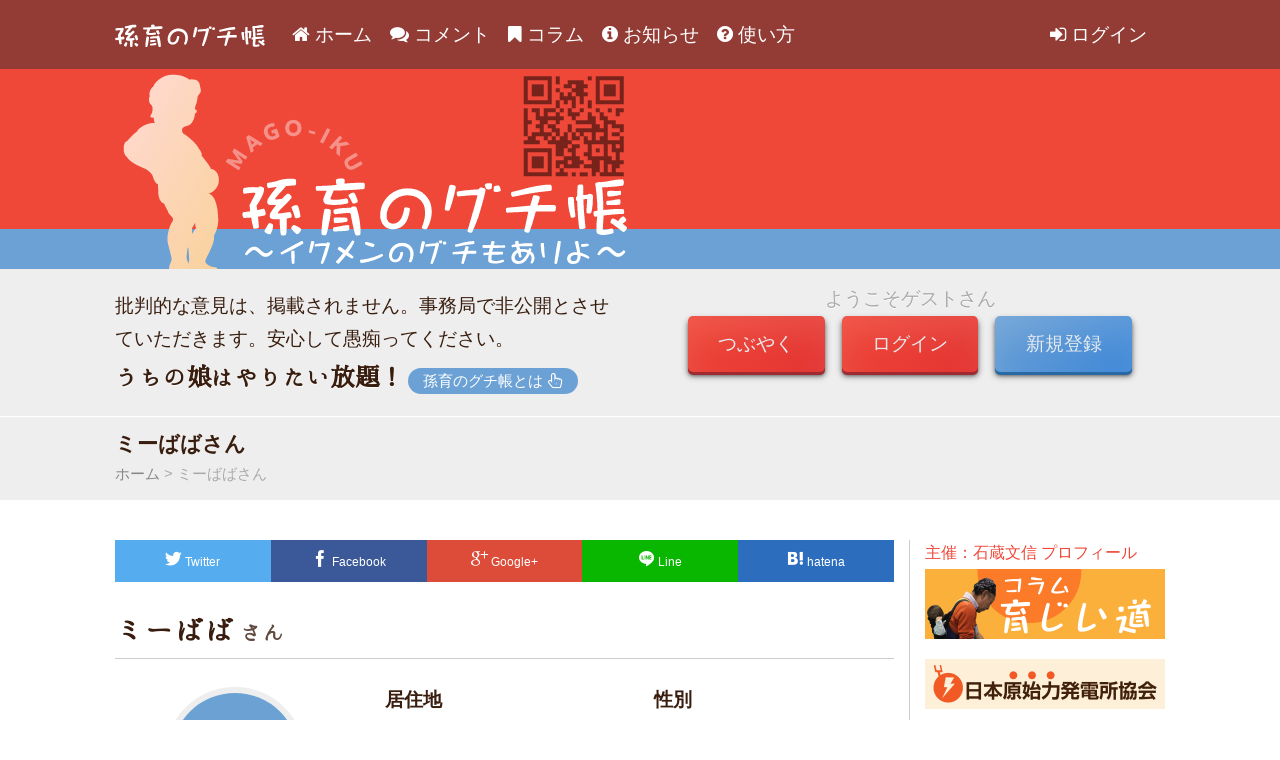

--- FILE ---
content_type: text/html; charset=UTF-8
request_url: https://mago-iku.com/profile/user/m9WDztdn
body_size: 24897
content:
<!doctype html>
<html lang='ja'>
<head>
<meta charset='utf-8' />
<meta name='viewport' content='width=device-width, maximum-scale=1' />
<title>孫育のグチ帳 | ミーばばさん</title>
<link rel='icon' href='https://mago-iku.com/img/icon.png' type='image/png' />

<meta property='og:site_name' content='孫育のグチ帳' />
<meta property='og:type' content='article' />
<meta property='og:title' content='孫育のグチ帳 | ミーばばさん' />
<meta property='og:description' content='うちの娘はやりたい放題！' />
<meta property='og:image' content='https://mago-iku.com/img/mago.png' />
<meta property='og:url' content='https://mago-iku.com/profile/user/m9WDztdn' />
<meta name='twitter:card' content='summary'>
<meta name='twitter:title' content='孫育のグチ帳 | ミーばばさん'/>
<meta name='twitter:description' content='うちの娘はやりたい放題！' />
<meta name='twitter:url' content='https://mago-iku.com/profile/user/m9WDztdn' />
  <meta name='twitter:image:src' content='https://mago-iku.com/img/tw_summary.png' />
<!-- Global site tag (gtag.js) - Google Analytics -->
<script async src="https://www.googletagmanager.com/gtag/js?id=UA-121715327-1"></script>
<script>
  window.dataLayer = window.dataLayer || [];
  function gtag(){dataLayer.push(arguments);}
  gtag('js', new Date());

  gtag('config', 'UA-121715327-1');
</script>

<script src='https://mago-iku.com/js/popper-utils.js'></script>
<script src='https://mago-iku.com/js/popper.min.js'></script>
<script src='https://mago-iku.com/js/jquery-3.3.1.min.js'></script>
<script src='https://mago-iku.com/js/bootstrap.min.js'></script>
<script src='https://mago-iku.com/js/wow.js'></script>
<script src='https://mago-iku.com/js/good.js'></script>

<link type='text/css' rel='stylesheet' href='//fonts.googleapis.com/earlyaccess/hannari.css' />
<link type='text/css' rel='stylesheet' href='//fonts.googleapis.com/earlyaccess/sawarabimincho.css' />
<link type='text/css' rel='stylesheet' href='https://mago-iku.com/css/bootstrap.css' />
<link type='text/css' rel='stylesheet' href='https://mago-iku.com/css/animate.css' />
<link type='text/css' rel='stylesheet' href='https://mago-iku.com/css/font-awesome.css' />
<link type='text/css' rel='stylesheet' href='https://mago-iku.com/fonts/icomoon/style.css' />
<link type='text/css' rel='stylesheet' href='https://mago-iku.com/css/style.css' />
</head>

<body id='profile'>
<header class='navbar navbar-expand-lg'>
  <div class='container'>
    <h1><a href='https://mago-iku.com/main/'><img src='https://mago-iku.com/img/mago_title.svg' alt='孫育のグチ帳'></a></h1>
    <button type='button' class='navbar-toggler' data-toggle='collapse' data-target='#navbarNav' aria-controls='Navber' aria-expanded='false' aria-label='ナビゲーションバー'><i class='fa fa-bars' aria-hidden='true'></i></button>
    <div class='collapse navbar-collapse' id='navbarNav'>
      <ul class='navbar-nav mr-auto mt-2 mt-lg-0'>
        <li class='nav-item'>
          <a class='nav-link' href='https://mago-iku.com/main/'><i class='fa fa-home' aria-hidden='true'></i>ホーム</a>
        </li>
        <li class='nav-item'>
          <a class='nav-link' href='https://mago-iku.com/comment/'><i class='fa fa-comments ' aria-hidden='true'></i>コメント</a>
        </li>
        <li class='nav-item'>
          <a class='nav-link' href='https://mago-iku.com/column/'><i class='fa fa-bookmark' aria-hidden='true'></i>コラム</a>
        </li>
        <li class='nav-item'>
          <a class='nav-link' href='https://mago-iku.com/news/'><i class='fa fa-info-circle' aria-hidden='true'></i>お知らせ</a>
        </li>
        <li class='nav-item'>
          <a class='nav-link' href='https://mago-iku.com/manual/'><i class='fa fa-question-circle' aria-hidden='true'></i>使い方</a>
        </li>
      </ul>

      <li class='form-inline my-2 my-lg-0'>
              <a class='nav-link' href='https://mago-iku.com/login/'><i class='fa fa-sign-in' aria-hidden='true'></i>ログイン</a>
            </li>


    </div>
  </div>
</header>

<div class='mago-title'>
  <div class='container'>
    <img src='https://mago-iku.com/img/mago_title-image.svg' />
  </div>
</div>

<div id='mago-login'>
  <div class='container'>
    <div class='row'>
      <div class='col-sm-6 text-left'>
        <p class='attention'>
          批判的な意見は、掲載されません。事務局で非公開とさせていただきます。安心して愚痴ってください。
        </p>
        <a href='https://mago-iku.com/column/about/ishikura'>
        	<h2>うちの娘はやりたい放題！</h2>
        	<span class='linkbtn01'>孫育のグチ帳とは<i class='fa fa-hand-pointer-o' aria-hidden='true'></i></span>
        </a>
      </div>
      <div class='col-sm-6 alpha text-center'>

          <h3>ようこそゲストさん</h3>
        <a class='btn btn-danger01' href='https://mago-iku.com/edit_note/'>つぶやく</a>
        <a class='btn btn-danger01' href='https://mago-iku.com/login/'>ログイン</a>
        <a class='btn btn-info01' href='https://mago-iku.com/newuser/'>新規登録</a>
        </div>
    </div>
  </div>
</div>

<nav id='breadcrumbs'>
  <div class='container'>
    <div class='row'>
      <div class='col-sm-12'>
        <h2>ミーばばさん</h2>
        <ol id='breadcrumb'>
          <li itemscope='itemscope'><a itemprop='url' href='https://mago-iku.com/main/'><span itemprop='title'>ホーム</span></a></li>
<li itemscope='itemscope'><span itemprop='title'>ミーばばさん</span></li>
        </ol>
      </div>
    </div>
  </div>
</nav>
<div id='main' class='container'>
  <div class='row'>
    <div class='col-sm-9 mago-main animated fadeInUp delay-04s wow'>

      <div class='mago-sns'>
<div class='row'>
<div class='col-sm-12'>
<ul class='share'>
<li class='share-tw'>
<a href='//twitter.com/intent/tweet?text=https://mago-iku.com/profile/user/m9WDztdn&amp;via='
             onclick="window.open(this.href, 'SNS', 'width=500, height=300, menubar=no, toolbar=no, scrollbars=yes'); return false;"
             data-toggle='tooltip' data-placement='top' title='Twitterでシェア'>
<i class='icon-twitter'></i>
<span>Twitter</span>
</a></li>
<li class='share-fb'>
<a href='//www.facebook.com/share.php?u=https://mago-iku.com/profile/user/m9WDztdn'
             onclick="window.open(this.href, 'SNS', 'width=500, height=500, menubar=no, toolbar=no, scrollbars=yes'); return false;"
             data-toggle='tooltip' data-placement='top' title='Facebookでシェア'>
<i class='icon-facebook'></i>
<span>Facebook</span>
</a></li>
<li class='share-gp'>
<a href='//plus.google.com/share?url=https://mago-iku.com/profile/user/m9WDztdn'
             onclick="window.open(this.href, 'SNS', 'width=500, height=500, menubar=no, toolbar=no, scrollbars=yes'); return false;"
             data-toggle='tooltip' data-placement='top' title='Google+でシェア'>
<i class='icon-googleplus'></i>
<span>Google+</span>
</a></li>
<li class='share-line'><a href='//line.me/R/msg/text/?https://mago-iku.com/profile/user/m9WDztdn'
             onclick="window.open(this.href, 'SNS', 'width=500, height=500, menubar=no, toolbar=no, scrollbars=yes'); return false;"
             data-toggle='tooltip' data-placement='top' title='Lineでシェア'>
<i class='icon-line'></i>
<span>Line</span>
</a></li>
<li class='share-hb'><a href='//b.hatena.ne.jp/bookmarklet?url=https://mago-iku.com/profile/user/m9WDztdn'
             onclick="window.open(this.href, 'SNS', 'width=500, height=500, menubar=no, toolbar=no, scrollbars=yes'); return false;"
             data-toggle='tooltip' data-placement='top' title='はてなブックマーク'>
<i class='icon-hatena'></i>
<span>hatena</span>
</a></li>
</ul>
</div>
</div>
</div>

      <div class='mago-profile'>
        <div class='row mago-profile-header'>
          <div class='col-sm-12'>
            <h3>ミーばば<span>さん</span></h3>
          </div>
        </div>
        <div class='row mago-profile-body'>
          <div class='col-sm-4 text-center'>
            <span class='mago-post-user'><img class='user-img' src='https://mago-iku.com/img/who.png' /></span>
          </div>
          <div class='col-sm-8'>
            <div class='row'>
              <div class='col-6 col-sm-6'>
                <dl>
                  <dt>居住地</dt>
                  <dd>東京都</dd>
                </dl>
              </div>
              <div class='col-6 col-sm-6'>
                <dl>
                  <dt>性別</dt>
                  <dd>女性</dd>
                </dl>
              </div>
            </div>
            <div class='row'>
              <div class='col-12 col-sm-12'>
                <dl>
                  <dt>生まれた年</dt>
                  <dd>1955年（昭和30年） <br class='br-sm'>今年71歳</dd>
                </dl>
              </div>
                          </div>
          </div>
        </div>
      </div><!-- /.mago-profile -->

      <div class='mago-stats'>
        <div class='row'>
          <div class='col-sm-12'>
            <ul class='stats stats-01'>
              <li class='stats-note'><a class='dummy active' href='https://mago-iku.com/profile/user/m9WDztdn/tab/1'>
                <i class='fa fa-file-text' aria-hidden='true'></i><span>つぶやき</span><span>1</span>
              </a></li>
              <li class='stats-comment'><a class='dummy' href='https://mago-iku.com/profile/user/m9WDztdn/tab/2'>
                <i class='fa fa-commenting' aria-hidden='true'></i><span>コメント</span><span>0</span>
              </a></li>
            </ul>
            <ul class='stats stats-02'>
              <li class='stats-note-up01'><a class='dummy' href='https://mago-iku.com/profile/user/m9WDztdn/tab/3'>
                <i class='fa fa-smile-o' aria-hidden='true'></i>した<span>0</span>
              </a></li>
              <li class='stats-note-up02'><span class='dummy'>
                <i class='fa fa-smile-o' aria-hidden='true'></i>された<span>6</span>
              </span></li>
              <li class='stats-comment-up01'><a class='dummy' href='https://mago-iku.com/profile/user/m9WDztdn/tab/5'>
                <i class='fa fa-smile-o' aria-hidden='true'></i>した<span>0</span>
              </a></li>
              <li class='stats-comment-up02'><span class='dummy'>
                <i class='fa fa-smile-o' aria-hidden='true'></i>された<span>0</span>
              </span></li>
            </ul>
          </div>
        </div>
      </div><!-- /.mago-stats -->

      <div class='mago-user-title'>
        <div class='row'>
          <div class='col-sm-12'>
            <h3>ミーばば<span>さん</span>の投稿一覧</h3>
          </div>
        </div>
      </div><!-- /.mago-user-title -->

      <div class='mago-post'>
<div class='row mago-post-header'>
<div class='col-sm-2'>
<span class='mago-post-user'><a href='https://mago-iku.com/profile/user/m9WDztdn'><img class='user-img' src='https://mago-iku.com/img/who.png' /></a></span>
</div>
<div class='col-sm-10 text-left text-sm-right'>
<i class='fa fa-user-circle' aria-hidden='true'></i><span class='mago-post-username'>
<a href='https://mago-iku.com/profile/user/m9WDztdn'>ミーばば</a></span><br class='br-sm' />
<i class='fa fa-calendar' aria-hidden='true'></i><span class='mago-post-datetime'>2019年03月08日(金) 11:31:14</span>
<h2 class='mago-post-title text-left'><a href='https://mago-iku.com/note/id/159'>毎週1回のお迎え</a></h2>
</div>
</div>
<div class='row mago-post-body'>
<div class='col-sm-12'>
毎週1回、バーバが電チャリで保育園にお迎えです。娘は趣味の習い事です。まぁいいか(笑)
</div>
<div class='col-sm-3 offset-sm-9'>
<a class='readmore' href='https://mago-iku.com/note/id/159'>続きを読む</a>
</div>
</div>
<div class='row mago-post-footer'>
<div class='col-sm-12'>
<span class='mago-post-category'><i class='fa fa-folder' aria-hidden='true'></i><a href='https://mago-iku.com/main/cat/1'>ちょっと聞いてよ（グチってみよう）</a></span>
<span class='mago-post-comment'><a href='https://mago-iku.com/note/id/159#comments'><i class='fa fa-commenting' aria-hidden='true'></i>1コメント</a></span>
<span class='mago-post-view'><i class='fa fa-eye' aria-hidden='true'></i>1649アクセス</span>
<a href='#' class='a-ttip' data-tooltip='「あるある！」ボタンはログイン後に機能します'><span class='mago-post-positive'><i class='fa fa-smile-o' aria-hidden='true'></i><span id='G159-0-0'>6</span><span class='btn-unit'>あるある！</span></span></a>
</div>
</div>
</div>
      
      <div class='mago-pagination'>
<div class='row'>
<div class='col-sm-12 text-right'>
</div>
</div>
</div>

    </div><!-- /.mago-main -->
<div class='col-sm-3 mago-sidebar animated fadeInRight delay-06s wow'>
  <div class='mago-sub'>
    <div class='bannar'>
      <a class='link-ishikura' href='https://mago-iku.com/column/about/ishikura'>主催：石蔵文信 プロフィール</a>
      <a href='https://mago-iku.com/column/'><img src='https://mago-iku.com/img/ikug.png' /></a>
    </div>
    <div class='bannar'>
      <a href='//eco-powerplant.com/'><img src='https://mago-iku.com/img/eco.png' /></a>
    </div>
  </div>
  
  <div class='mago-sub'>
    <h3 class='mago-sub-title'><i class='fa fa-info-circle' aria-hidden='true'></i>お知らせ</h3>
    <div class='mago-sub-body'>
      <a href='https://mago-iku.com/news/'>コラムを追加しました</a>
    </div>
  </div>
  
  <div class='mago-sub'>
    <div class='mago-sub-body'>
      <ol class='list-unstyled'>
        <li>
          <a class='link-about' href='https://mago-iku.com/about/'><i class='fa fa-envelope' aria-hidden='true'></i>お問合せ</a>
        </li>
      </ol>
    </div>
  </div>
  
  <div class='mago-sub'>
    <h3 class='mago-sub-title'><i class='fa fa-thumbs-up' aria-hidden='true'></i>人気順</h3>
    <div class='mago-sub-body'>
      <ol class='list-unstyled'>
        <li><a href='https://mago-iku.com/main/rank/w'>週間人気順</a></li>
        <li><a href='https://mago-iku.com/main/rank/m'>月間人気順</a></li>
        <li><a href='https://mago-iku.com/main/rank/y'>年間人気順</a></li>
        <li><a href='https://mago-iku.com/main/rank/a'>累計人気順</a></li>
      </ol>
    </div>
  </div>

  <div class='mago-sub'>
    <h3 class='mago-sub-title'><i class='fa fa-share-alt-square' aria-hidden='true'></i>PR</h3>
    <div class='ad'>
      <a href='http://nponobel.jp/' target='_blank'>
      	<small>訪問型病児保育のノーベル</small>
      	<img src='https://mago-iku.com/img/ad_nobel.jpg' />
     	</a>
    </div>
  </div>

  <div class='mago-sub'>
    <h3 class='mago-sub-title'><i class='fa fa-folder' aria-hidden='true'></i>カテゴリー</h3>
    <div class='mago-sub-body'>
      <ol class='list-unstyled'>
        <li><span class='cat-num'>①</span><a href='https://mago-iku.com/main/cat/1'>ちょっと聞いてよ（グチってみよう）(101)</a></li>
<li><span class='cat-num'>②</span><a href='https://mago-iku.com/main/cat/2'>孫はかわいい（孫自慢OK!）(30)</a></li>
<li><span class='cat-num'>③</span><a href='https://mago-iku.com/main/cat/3'>孫育はじめました（初心者のつぶやき）(13)</a></li>
<li><span class='cat-num'>④</span><a href='https://mago-iku.com/main/cat/4'>病気？いつもと違う時どうしてますか？（お知恵拝借）(15)</a></li>
<li><span class='cat-num'>⑤</span><a href='https://mago-iku.com/main/cat/5'>これは便利！（情報・商品などなど）(13)</a></li>
<li><span class='cat-num'>⑥</span><a href='https://mago-iku.com/main/cat/6'>パパだって愚痴あるよ（イクメンのつぶやき）(1)</a></li>
<li><span class='cat-num'>⑦</span><a href='https://mago-iku.com/main/cat/7'>ワンオペ育児(10)</a></li>
<li><span class='cat-num'>⑧</span><a href='https://mago-iku.com/main/cat/8'>孫と行く旅行(7)</a></li>
<li><span class='cat-num'>⑨</span><a href='https://mago-iku.com/main/cat/9'>他孫育て（保育ボランティアやファミサポ）(16)</a></li>
<li><span class='cat-num'>⑩</span><a href='https://mago-iku.com/main/cat/100'>お知らせ(23)</a></li>
      </ol>
    </div>
  </div>
  
  <div class='mago-sub'>
    <h3 class='mago-sub-title'><i class='fa fa-calendar' aria-hidden='true'></i>アーカイブ</h3>
    <div class='mago-sub-body'>
      <ol class='list-unstyled'>
        <li><a href='https://mago-iku.com/main/ym/202601'>2026年01月</a></li>
<li><a href='https://mago-iku.com/main/ym/202512'>2025年12月</a></li>
<li><a href='https://mago-iku.com/main/ym/202511'>2025年11月</a></li>
<li><a href='https://mago-iku.com/main/ym/202510'>2025年10月</a></li>
<li><a href='https://mago-iku.com/main/ym/202509'>2025年09月</a></li>
<li><a href='https://mago-iku.com/main/ym/202508'>2025年08月</a></li>
<li><a href='https://mago-iku.com/main/ym/202507'>2025年07月</a></li>
<li><a href='https://mago-iku.com/main/ym/202506'>2025年06月</a></li>
<li><a href='https://mago-iku.com/main/ym/202505'>2025年05月</a></li>
<li><a href='https://mago-iku.com/main/ym/202504'>2025年04月</a></li>
<li><a href='https://mago-iku.com/main/ym/202503'>2025年03月</a></li>
<li><a href='https://mago-iku.com/main/ym/202502'>2025年02月</a></li>
<li><a href='https://mago-iku.com/main/ym/202501'>2025年01月</a></li>
<li><a href='https://mago-iku.com/main/ym/202412'>2024年12月</a></li>
<li><a href='https://mago-iku.com/main/ym/202411'>2024年11月</a></li>
<li><a href='https://mago-iku.com/main/ym/202410'>2024年10月</a></li>
<li><a href='https://mago-iku.com/main/ym/202409'>2024年09月</a></li>
<li><a href='https://mago-iku.com/main/ym/202408'>2024年08月</a></li>
<li><a href='https://mago-iku.com/main/ym/202407'>2024年07月</a></li>
<li><a href='https://mago-iku.com/main/ym/202406'>2024年06月</a></li>
<li><a href='https://mago-iku.com/main/ym/202405'>2024年05月</a></li>
<li><a href='https://mago-iku.com/main/ym/202404'>2024年04月</a></li>
<li><a href='https://mago-iku.com/main/ym/202403'>2024年03月</a></li>
<li><a href='https://mago-iku.com/main/ym/202402'>2024年02月</a></li>
<li><a href='https://mago-iku.com/main/ym/202401'>2024年01月</a></li>
<li><a href='https://mago-iku.com/main/ym/202312'>2023年12月</a></li>
<li><a href='https://mago-iku.com/main/ym/202311'>2023年11月</a></li>
<li><a href='https://mago-iku.com/main/ym/202310'>2023年10月</a></li>
<li><a href='https://mago-iku.com/main/ym/202309'>2023年09月</a></li>
<li><a href='https://mago-iku.com/main/ym/202308'>2023年08月</a></li>
<li><a href='https://mago-iku.com/main/ym/202307'>2023年07月</a></li>
<li><a href='https://mago-iku.com/main/ym/202306'>2023年06月</a></li>
<li><a href='https://mago-iku.com/main/ym/202305'>2023年05月</a></li>
<li><a href='https://mago-iku.com/main/ym/202304'>2023年04月</a></li>
<li><a href='https://mago-iku.com/main/ym/202303'>2023年03月</a></li>
<li><a href='https://mago-iku.com/main/ym/202302'>2023年02月</a></li>
<li><a href='https://mago-iku.com/main/ym/202301'>2023年01月</a></li>
<li><a href='https://mago-iku.com/main/ym/202212'>2022年12月</a></li>
<li><a href='https://mago-iku.com/main/ym/202211'>2022年11月</a></li>
<li><a href='https://mago-iku.com/main/ym/202210'>2022年10月</a></li>
<li><a href='https://mago-iku.com/main/ym/202209'>2022年09月</a></li>
<li><a href='https://mago-iku.com/main/ym/202208'>2022年08月</a></li>
<li><a href='https://mago-iku.com/main/ym/202207'>2022年07月</a></li>
<li><a href='https://mago-iku.com/main/ym/202206'>2022年06月</a></li>
<li><a href='https://mago-iku.com/main/ym/202205'>2022年05月</a></li>
<li><a href='https://mago-iku.com/main/ym/202204'>2022年04月</a></li>
<li><a href='https://mago-iku.com/main/ym/202203'>2022年03月</a></li>
<li><a href='https://mago-iku.com/main/ym/202202'>2022年02月</a></li>
<li><a href='https://mago-iku.com/main/ym/202201'>2022年01月</a></li>
<li><a href='https://mago-iku.com/main/ym/202112'>2021年12月</a></li>
<li><a href='https://mago-iku.com/main/ym/202111'>2021年11月</a></li>
<li><a href='https://mago-iku.com/main/ym/202110'>2021年10月</a></li>
<li><a href='https://mago-iku.com/main/ym/202109'>2021年09月</a></li>
<li><a href='https://mago-iku.com/main/ym/202108'>2021年08月</a></li>
<li><a href='https://mago-iku.com/main/ym/202107'>2021年07月</a></li>
<li><a href='https://mago-iku.com/main/ym/202106'>2021年06月</a></li>
<li><a href='https://mago-iku.com/main/ym/202105'>2021年05月</a></li>
<li><a href='https://mago-iku.com/main/ym/202104'>2021年04月</a></li>
<li><a href='https://mago-iku.com/main/ym/202103'>2021年03月</a></li>
<li><a href='https://mago-iku.com/main/ym/202102'>2021年02月</a></li>
<li><a href='https://mago-iku.com/main/ym/202101'>2021年01月</a></li>
<li><a href='https://mago-iku.com/main/ym/202012'>2020年12月</a></li>
<li><a href='https://mago-iku.com/main/ym/202011'>2020年11月</a></li>
<li><a href='https://mago-iku.com/main/ym/202010'>2020年10月</a></li>
<li><a href='https://mago-iku.com/main/ym/202009'>2020年09月</a></li>
<li><a href='https://mago-iku.com/main/ym/202008'>2020年08月</a></li>
<li><a href='https://mago-iku.com/main/ym/202007'>2020年07月</a></li>
<li><a href='https://mago-iku.com/main/ym/202006'>2020年06月</a></li>
<li><a href='https://mago-iku.com/main/ym/202005'>2020年05月</a></li>
<li><a href='https://mago-iku.com/main/ym/202004'>2020年04月</a></li>
<li><a href='https://mago-iku.com/main/ym/202003'>2020年03月</a></li>
<li><a href='https://mago-iku.com/main/ym/202002'>2020年02月</a></li>
<li><a href='https://mago-iku.com/main/ym/202001'>2020年01月</a></li>
<li><a href='https://mago-iku.com/main/ym/201912'>2019年12月</a></li>
<li><a href='https://mago-iku.com/main/ym/201911'>2019年11月</a></li>
<li><a href='https://mago-iku.com/main/ym/201910'>2019年10月</a></li>
<li><a href='https://mago-iku.com/main/ym/201909'>2019年09月</a></li>
<li><a href='https://mago-iku.com/main/ym/201908'>2019年08月</a></li>
<li><a href='https://mago-iku.com/main/ym/201907'>2019年07月</a></li>
<li><a href='https://mago-iku.com/main/ym/201906'>2019年06月</a></li>
<li><a href='https://mago-iku.com/main/ym/201905'>2019年05月</a></li>
<li><a href='https://mago-iku.com/main/ym/201904'>2019年04月</a></li>
<li><a href='https://mago-iku.com/main/ym/201903'>2019年03月</a></li>
<li><a href='https://mago-iku.com/main/ym/201902'>2019年02月</a></li>
<li><a href='https://mago-iku.com/main/ym/201901'>2019年01月</a></li>
<li><a href='https://mago-iku.com/main/ym/201812'>2018年12月</a></li>
<li><a href='https://mago-iku.com/main/ym/201811'>2018年11月</a></li>
<li><a href='https://mago-iku.com/main/ym/201810'>2018年10月</a></li>
<li><a href='https://mago-iku.com/main/ym/201809'>2018年09月</a></li>
<li><a href='https://mago-iku.com/main/ym/201808'>2018年08月</a></li>
<li><a href='https://mago-iku.com/main/ym/201807'>2018年07月</a></li>
      </ol>
    </div>
  </div>
  
</div><!-- /.mago-sidebar -->
  </div><!-- /.row -->
</div><!-- /.container -->
  <footer class='mago-footer'>
    <div class='mago-footer-attn'>
      <i class='fa fa-exclamation-triangle' aria-hidden='true'></i>
      当サイトに書かれている内容を許可なく無断で転載、引用、紹介することを固く禁じます
      <i class='fa fa-exclamation-triangle' aria-hidden='true'></i>
    </div>
    <div class='mago-footer-copyright'>
      <a class='link-privacy' href='https://mago-iku.com/privacy/'>利用規約・プライバシーポリシー</a> 
      Copyright <i class='fa fa-copyright' aria-hidden='true'></i> 2018 孫育のグチ帳
    </div>
    <p id='page-top'><a href='#top'>トップへ</a></p>
  </footer>
  <script src='https://mago-iku.com/js/clicktooltip.js'></script>
  <script>
    $(function() {
        var showFlag = false;
        var topBtn = $('#page-top');    
        topBtn.css('bottom', '-100px');
        var showFlag = false;
        //スクロールが100に達したらボタン表示
        $(window).scroll(function () {
            if ($(this).scrollTop() > 100) {
                if (showFlag == false) {
                    showFlag = true;
                    topBtn.stop().animate({'bottom' : '20px'}, 200); 
                }
            } else {
                if (showFlag) {
                    showFlag = false;
                    topBtn.stop().animate({'bottom' : '-100px'}, 200); 
                }
            }
        });
        //スクロールしてトップ
        topBtn.click(function () {
            $('body,html').animate({
                scrollTop: 0
            }, 500);
            return false;
        });
    });
    
    //ツールチップ
    $(function () {
      $('[data-toggle="tooltip"]').tooltip()
    })
  </script>
</body>
</html>


--- FILE ---
content_type: image/svg+xml
request_url: https://mago-iku.com/img/mago_title-image.svg
body_size: 58582
content:
<?xml version="1.0" encoding="utf-8"?>
<!-- Generator: Adobe Illustrator 15.1.0, SVG Export Plug-In . SVG Version: 6.00 Build 0)  -->
<!DOCTYPE svg PUBLIC "-//W3C//DTD SVG 1.1//EN" "http://www.w3.org/Graphics/SVG/1.1/DTD/svg11.dtd">
<svg version="1.1" id="レイヤー_1" xmlns="http://www.w3.org/2000/svg" xmlns:xlink="http://www.w3.org/1999/xlink" x="0px"
	 y="0px" width="560px" height="200px" viewBox="0 0 560 200" enable-background="new 0 0 560 200" xml:space="preserve">
<linearGradient id="SVGID_1_" gradientUnits="userSpaceOnUse" x1="168.708" y1="264.8867" x2="296.4932" y2="338.6636" gradientTransform="matrix(1 0 0 1 -161.9805 -194.1992)">
	<stop  offset="0" style="stop-color:#FFD8CB"/>
	<stop  offset="1" style="stop-color:#F9D29D"/>
</linearGradient>
<path fill="url(#SVGID_1_)" d="M103.254,115.338c1.822-5.23,0-14.555-7.276-15.463c-0.907-2.961-9.323-13.189-9.323-13.189
	s0.908-2.73-2.952-7.279c-1.823-4.776-12.739-13.643-14.558-14.324c-1.818-0.685-2.046-2.957-2.046-4.095
	c0-1.137,0-2.957,5.686-4.32c5.685-1.363,7.471-10.832,7.018-11.967c2.591-1.009,2.591-4.034,0.717-4.034
	c-0.717,0-0.912-1.962,0.454-5.147c1.36-3.185,1.565-7.526,1.565-7.526s0.574-1.873,2.302-3.601
	c1.731-1.729,0.577-5.475,0.577-5.475s0,0-0.863-3.744c-1.155-6.335-10.372-4.607-10.372-4.607s-2.017-1.728-3.745-2.304
	c-1.725-0.578-3.165-2.304-12.958-2.594c-9.799-0.286-18.728,8.353-19.014,11.809c-2.019,1.151-4.9,5.187-3.746,9.797
	c-2.016,3.455,0,7.488,1.444,8.641c1.436,1.154,1.725,3.456,1.149,6.624c-0.575,3.169-3.168,4.897-1.44,5.763
	c1.727,0.86,2.593,0,2.593,0l1.151,6.051c-2.304-1.44-14.117,1.728-17.858,8.35c-6.627,4.899-8.936,9.51-10.946,10.084
	c-2.018,0.572-4.035,11.235,0.861,14.979c4.61,7.49,17.285,10.946,20.166,12.963c2.881,2.017,4.898,4.318,5.474,5.473
	c0.576,1.152,2.013,7.777,5.473,8.93c1.152,2.592-1.728,16.705,6.337,19.59c2.304,5.473,4.035,7.201,4.035,8.354
	c0,1.149,4.605,5.758,4.605,5.758s0.576,3.168-0.576,4.035c-1.148,0.862-6.337,12.962-4.319,21.313
	c2.015,8.355,4.033,14.981,3.744,16.711c-0.291,1.726-5.369,10.445-0.185,10.733c2.305,0,23.229-0.653,27.263-0.366
	c4.032,0.289,18.147,0.865,17.862-0.287c0.859,0,1.727-2.593-2.309-2.881c-4.031-0.287-8.352-2.88-8.93-5.476
	c-0.576-2.593,10.371-18.437,8.644-25.925c5.761-10.078,4.033-19.012,4.033-19.012s-0.011-20.564-9.514-23.248
	C96.433,124.432,101.437,120.566,103.254,115.338z M73.321,194.635c0,0-2.018-5.762-1.729-6.628c0.284-0.86,0.288-8.93,1.729-9.79
	c0,0,0.86,11.52,0.86,12.674C74.182,192.042,73.321,194.635,73.321,194.635z M77.062,164.964v-5.762l3.173-5.474
	c0,0-0.291,4.033,0.862,5.188C79.37,161.223,77.062,164.964,77.062,164.964z"/>
<g opacity="0.4">
	<path fill="#FFFFFF" d="M119.423,79.473l12.959,8.307c-0.243,0.559-0.475,1.01-0.762,1.453c-0.298,0.468-0.598,0.847-1.029,1.34
		l-6.277-4.02l-1.838-1.32l1.153,1.453l4.183,5.821c-0.238,0.503-0.478,0.923-0.724,1.308c-0.233,0.365-0.514,0.758-0.899,1.224
		l-7.135-1.259l-1.532-0.325l1.732,0.995l6.277,4.023c-0.231,0.536-0.516,1.068-0.788,1.493c-0.298,0.468-0.585,0.825-1.003,1.3
		l-12.938-8.291c0.145-0.451,0.396-0.976,0.812-1.621c0.336-0.529,0.728-1.049,1.172-1.563l10.263,1.636l0.804,0.174l-0.519-0.617
		l-5.941-8.379c0.295-0.64,0.476-1.01,0.904-1.679C118.62,80.416,118.972,79.955,119.423,79.473z"/>
	<path fill="#FFFFFF" d="M147.821,74.608c-0.487,0.589-1.022,1.154-1.65,1.639c-0.343,0.265-0.753,0.521-1.12,0.713l-2.742-1.739
		l-4.528,3.498l0.991,3.092c-0.374,0.381-0.816,0.752-1.235,1.076c-0.552,0.426-1.129,0.779-1.665,0.95l-4.765-15.609
		c0.401-0.462,0.901-0.878,1.377-1.246c0.494-0.382,0.928-0.687,1.477-0.958L147.821,74.608z M139.611,73.536l-3.202-2.022
		l-1.292-0.886l0.568,1.444l1.147,3.61L139.611,73.536z"/>
	<path fill="#FFFFFF" d="M161.876,59.539l2.751,7.724c-0.937,1.022-2.275,2.137-4.79,3.032c-4.801,1.713-8.779-0.214-10.451-4.902
		c-1.661-4.665,0.351-8.904,5.016-10.566c2.062-0.734,3.849-0.733,5.088-0.409c0.235,1.167,0.027,2.517-0.722,3.422
		c-1.031-0.245-2.057-0.187-3.257,0.241c-2.425,0.864-3.513,3.039-2.472,5.961c0.993,2.784,2.95,4.053,5.669,3.084
		c0.792-0.282,1.38-0.568,1.838-0.858l-0.871-2.447l-2.379,0.849c-0.307-0.504-0.515-1.017-0.701-1.538
		c-0.178-0.498-0.341-1.026-0.405-1.565L161.876,59.539z"/>
	<path fill="#FFFFFF" d="M170.246,59.086c-0.021-4.836,3.355-8.218,8.071-8.239c4.715-0.021,8.122,3.212,8.144,8.168
		c0.021,4.788-3.356,8.194-8.072,8.215C173.674,67.251,170.268,63.994,170.246,59.086z M182.563,59.033
		c-0.013-2.96-1.682-4.804-4.23-4.793c-2.551,0.01-4.202,1.87-4.188,4.83c0.011,2.886,1.68,4.779,4.229,4.768
		C180.925,63.828,182.576,61.919,182.563,59.033z"/>
	<path fill="#FFFFFF" d="M193.841,62.448c0.127-0.439,0.299-0.865,0.551-1.218l6.011,1.727c0.008,0.403-0.072,0.855-0.197,1.295
		c-0.127,0.439-0.292,0.842-0.515,1.178l-6.01-1.727C193.642,63.316,193.716,62.887,193.841,62.448z"/>
	<path fill="#FFFFFF" d="M204.998,72.8l7.145-13.659c0.567,0.161,1.09,0.406,1.623,0.686c0.532,0.278,1.032,0.567,1.552,0.976
		l-7.144,13.658c-0.557-0.181-1.09-0.407-1.623-0.686C206.019,73.497,205.508,73.176,204.998,72.8z"/>
	<path fill="#FFFFFF" d="M224.873,87.355c-0.617-0.395-1.364-0.965-2.151-1.672c-0.377-0.338-1.06-0.98-1.383-1.306l0.422-7.566
		c-0.429-0.027-0.891-0.088-1.336-0.131l-3.419,3.813c-0.494-0.313-0.974-0.68-1.422-1.08c-0.447-0.4-0.844-0.82-1.246-1.313
		l10.289-11.478c0.477,0.298,0.955,0.663,1.385,1.048c0.448,0.401,0.864,0.839,1.283,1.345l-4.173,4.654
		c3.039,0.141,5.2-0.182,8.268-1.082c0.443,0.334,0.996,0.798,1.39,1.151c0.431,0.384,1.095,1.013,1.695,1.711
		c-3.216,0.994-6.069,1.438-9.097,1.502L224.873,87.355z"/>
	<path fill="#FFFFFF" d="M233.002,88.273l8.02-4.588c0.37,0.455,0.711,0.953,1.01,1.475c0.299,0.521,0.556,1.068,0.782,1.658
		l-7.978,4.563c-1.817,1.039-2.308,2.65-1.342,4.344c0.969,1.69,2.596,2.063,4.412,1.023l7.978-4.563
		c0.357,0.434,0.675,0.89,0.974,1.412c0.286,0.502,0.544,1.047,0.771,1.637l-7.937,4.539c-3.717,2.127-7.188,0.953-9.11-2.408
		C228.573,93.855,229.223,90.436,233.002,88.273z"/>
</g>
<g>
	<path fill="#FFFFFF" d="M128.657,143.186c2.061-0.264,3.858-0.504,5.395-0.725c0.264,0,0.614-0.043,1.053-0.132
		c-0.176-2.104-0.352-4.122-0.526-6.054c0-0.396,0.109-0.724,0.329-0.986c0-0.131,0.065-0.24,0.197-0.329
		c0.79-1.578,1.688-3.289,2.697-5.132c1.053-1.842,1.886-3.486,2.501-4.936c0.131-0.92-0.221-1.293-1.053-1.117
		c-1.755,0-3.444,0.108-5.066,0.328c-1.36,0.045-2.961,0.287-4.803,0.725c-0.57,0-0.987-0.482-1.25-1.447
		c-0.045-0.921-0.045-1.886,0-2.895c0.131-0.922,0.548-1.448,1.25-1.58c4.166-0.877,8.75-1.029,13.751-0.461
		c0.877-0.92,1.753-1.25,2.631-0.986c0.877,0.176,1.688,0.525,2.435,1.053c0.79,0.309,1.074,1.098,0.855,2.369
		c-0.088,1.01-0.417,2.368-0.986,4.079c-1.01,2.544-2.281,5.065-3.816,7.565c-0.834,1.358-1.755,2.721-2.764,4.08
		c0.264,0.965,0.504,2.457,0.724,4.474c0.614-0.087,1.25-0.197,1.908-0.329c1.579-0.352,3.026-0.68,4.343-0.986
		c0.877-0.132,1.534,0.899,1.974,3.092c0.482,2.063,0.197,3.271-0.855,3.619l-5.395,1.053c-0.308,0-0.702,0.045-1.185,0.133
		c0.087,0.966,0.197,2.104,0.329,3.422l0.592,6.975c0,0.438-0.461,0.877-1.382,1.315c-0.834,0.175-1.755,0.282-2.763,0.328
		c-0.834,0-1.36-0.241-1.579-0.726c-0.045-0.744-0.373-2.258-0.987-4.539l-1.118-5.854c-0.966,0-1.952,0.088-2.961,0.264
		c-1.491,0-2.895,0.045-4.211,0.133c-0.57,0-1.053-0.965-1.447-2.896c0.087-0.395,0.065-0.745-0.065-1.053
		C127.494,143.844,127.91,143.229,128.657,143.186z M151.29,158.383c0.745-1.314,1.513-2.588,2.303-3.816
		c0.263-0.395,0.767-0.524,1.513-0.395c0.746,0.044,1.47,0.329,2.172,0.855c0.657,0.308,0.942,0.724,0.854,1.25
		c-0.044,2.807-0.854,5.636-2.434,8.486c-0.176,0.438-0.834,0.592-1.974,0.461c-0.878-0.222-1.887-0.682-3.027-1.383
		c-0.878-0.656-1.272-1.314-1.184-1.974C149.908,160.861,150.5,159.699,151.29,158.383z M171.62,149.566
		c0.132,2.414,0.153,5.309,0.065,8.686c-0.088,3.729-0.308,6.141-0.658,7.236c-0.044,0.482-0.921,0.834-2.631,1.054
		c-0.045-0.088-0.154-0.088-0.329,0c-1.273-0.088-2.04-0.46-2.303-1.118c-0.615-3.773-0.987-8.859-1.119-15.265
		c-1.229,0-2.434,0.022-3.618,0.065c-2.939,0.176-4.869-0.24-5.79-1.25c-0.702-1.054-0.702-2.676,0-4.869
		c1.843-2.852,3.794-5.525,5.855-8.025h-2.763c-2.808,0.176-4.672-0.219-5.593-1.186c-0.615-1.054-0.615-2.608,0-4.67
		c2.062-3.377,4.276-6.472,6.646-9.277c0.789-1.053,1.645-2.061,2.565-3.026c-1.141,0.044-2.171,0.177-3.092,0.396
		c-1.492,0.177-3.313,0.461-5.461,0.854c-0.483,0.044-0.944-0.789-1.382-2.5c-0.176-1.711,0.021-2.632,0.592-2.765l5.526-0.985
		c1.448-0.22,3.268-0.7,5.461-1.446c3.553-1.142,7.412-1.731,11.58-1.776c1.535,0,3.092,0.089,4.671,0.264
		c0.79,0.044,1.228,1.142,1.316,3.29c0,2.02-0.418,3.068-1.25,3.157c-2.676,0.089-4.781,0.264-6.316,0.524
		c-0.57,0-1.447,0.045-2.632,0.133c-1.272,1.754-3.334,4.123-6.185,7.104c-2.676,2.853-4.145,4.604-4.408,5.265
		c-0.176,0.309-0.154,0.658,0.066,1.053c0.395,0,1.184-0.043,2.368-0.133c0.921-0.131,2.259-0.306,4.014-0.524
		c1.666-1.71,3.377-3.332,5.132-4.868c1.008-0.656,2.148-0.352,3.421,0.922c1.271,1.143,1.579,2.26,0.921,3.354
		c-1.623,1.931-4.188,4.628-7.697,8.093c-3.334,3.246-5.132,5.241-5.396,5.986c-0.22,0.308-0.197,0.682,0.066,1.117
		c0.613,0,1.753-0.086,3.421-0.263c1.666-0.22,4.166-0.593,7.5-1.118c1.009-0.264,1.754,0.525,2.237,2.368
		c0.526,1.8,0.372,2.917-0.461,3.354C174.689,148.954,173.242,149.216,171.62,149.566z M179.055,162.857l-2.632-2.765
		c-0.308-0.352-0.352-0.854-0.132-1.514c0.351-0.658,0.79-1.293,1.316-1.908c0.526-0.612,0.986-0.832,1.381-0.655
		c1.009,0.176,2.172,0.655,3.487,1.445c1.271,0.568,2.391,1.314,3.355,2.234c0.219,0.09,0.329,0.373,0.329,0.855
		c-0.176,1.271-0.965,2.545-2.368,3.816c-0.834,0.701-1.579,0.941-2.237,0.724C180.94,164.568,180.107,163.822,179.055,162.857z
		 M177.278,140.816c-0.176-0.746-0.439-1.424-0.79-2.039c-0.088-0.877,0.877-1.646,2.896-2.303c2.105-0.613,3.333-0.396,3.685,0.656
		c0.263,0.746,0.548,1.623,0.854,2.633l0.725,2.896c0.219,0.834,0.395,1.711,0.525,2.632c0.132,0.702,0.22,1.426,0.264,2.171
		c0,0.57-0.899,1.119-2.697,1.646c-1.755,0.309-2.742,0-2.961-0.922c-0.176-1.008-0.439-1.885-0.79-2.631
		c-0.088-0.658-0.352-1.447-0.789-2.369C178.023,142.309,177.716,141.52,177.278,140.816z"/>
	<path fill="#FFFFFF" d="M201.621,117.064c3.948-0.086,8.531-0.283,13.751-0.592c2.369-0.133,4.451-0.308,6.251-0.525
		c-0.615-2.105-0.855-3.686-0.725-4.737c0.132-0.612,0.701-1.073,1.711-1.382c1.009-0.219,1.908-0.372,2.697-0.46
		c2.237,0,3.575,0.284,4.014,0.854c0.395,0.438,0.461,1.819,0.197,4.146l-0.065,0.263c1.842-0.219,4.211-0.416,7.105-0.592
		c4.869-0.264,8.948-0.352,12.237-0.264c0.614,0,0.965,1.054,1.053,3.158c0,1.93-0.373,2.981-1.118,3.156l-11.646,0.854
		l-10.461,0.461c-2.457,0-5.154,0.066-8.093,0.197l-0.263,0.789c-0.308,0.967-0.813,2.194-1.514,3.687
		c-0.439,1.229-0.813,2.128-1.118,2.696c-0.045,0.309-0.066,0.682-0.066,1.119c0.132,0.219,0.438,0.459,0.921,0.725
		c2.325,0.044,4.54,0.064,6.646,0.064c2.062-0.131,4.693-0.549,7.896-1.25c0.657-0.133,1.184,0.109,1.579,0.725
		c0.351,0.482,0.592,1.25,0.724,2.303c0.132,0.747-0.022,1.314-0.461,1.711c-0.308,0.089-0.921,0.309-1.842,0.658
		c-1.755,0.22-3.598,0.505-5.527,0.854c-1.667,0.045-3.553,0.153-5.658,0.328c-1.886,0-3.815-0.131-5.789-0.395
		c-2.149-0.133-3.685-0.613-4.605-1.447c-0.702-0.745-1.098-1.995-1.185-3.75c0.132-0.658,0.548-1.863,1.25-3.619
		c0.658-1.71,1.293-3.224,1.908-4.539c0-0.132,0.065-0.285,0.197-0.461c-3.597,0-6.952-0.043-10.066-0.132
		c-0.352,0-0.637-0.789-0.855-2.368C200.788,117.855,201.095,117.109,201.621,117.064z M212.807,139.961
		c2.061,0.176,3.069,0.725,3.026,1.645c-0.089,3.86-0.769,8.512-2.04,13.949c-0.965,5.219-1.82,8.596-2.565,10.131
		c-0.045,0.438-0.899,0.637-2.566,0.594c-1.404-0.221-2.149-0.701-2.237-1.447c0-1.975,0.241-5.505,0.725-10.594
		c0.526-5.088,1.271-9.647,2.236-13.686C209.604,139.809,210.744,139.611,212.807,139.961z M218.004,160.357
		c0-1.447,0.372-2.148,1.118-2.105c1.272-0.219,2.324-0.372,3.158-0.46c0.79-0.132,1.843-0.329,3.158-0.593
		c1.271-0.264,2.368-0.481,3.29-0.657c0.921-0.132,2.478-0.285,4.671-0.461c0.658,0,0.987,0.921,0.987,2.765
		c0,1.621-0.352,2.5-1.053,2.631l-2.764,0.396c-0.483,0-1.25,0.064-2.303,0.195c-0.834,0-2.26,0.088-4.276,0.265
		c-1.755,0.044-3.444,0.088-5.066,0.132C218.441,162.462,218.136,161.76,218.004,160.357z M231.031,138.909l4.935-0.197
		c0.351-0.746,0.964-1.162,1.842-1.25c0.877-0.088,1.645-0.088,2.303,0c0.658,0,1.25,0.702,1.776,2.104
		c0.658,2.019,1.271,4.256,1.843,6.711c0.526,2.281,0.964,5.021,1.315,8.225c0.351,2.982,0.526,6.294,0.526,9.936
		c0,0.701-0.286,1.25-0.855,1.646c-0.438,0.087-1.031,0.238-1.776,0.46c-0.438-0.088-1.031-0.132-1.776-0.132
		c-0.438-0.133-0.899-0.789-1.382-1.975c-1.623-6.446-3.026-13.004-4.211-19.672c-0.176-0.615-0.57-0.877-1.184-0.791
		c-1.097,0-2.303,0.045-3.619,0.133c-1.097,0-2.479,0.154-4.145,0.461c-1.492,0.043-3.466,0.264-5.922,0.658
		c-0.438,0-0.899-0.133-1.382-0.396c-0.307-0.396-0.57-0.921-0.789-1.579c-0.044-0.656-0.089-1.25-0.132-1.775
		c0.088-0.525,0.658-0.941,1.711-1.25c2.632-0.525,4.692-0.877,6.185-1.054C227.741,139.084,229.32,138.997,231.031,138.909z
		 M218.662,151.41c-0.045-1.844,0.219-2.764,0.789-2.764c2.237-0.133,4.583-0.176,7.04-0.133c2.456,0,4.188,0.09,5.197,0.264
		c0.396,0,0.68,0.637,0.855,1.908c0.088,1.142-0.109,1.819-0.592,2.039c-0.615,0.09-2.216,0.373-4.803,0.854
		c-2.413,0.22-4.869,0.417-7.369,0.592C219.21,154.172,218.837,153.251,218.662,151.41z M234.32,128.316
		c-0.176-0.526-0.46-1.01-0.854-1.447c-0.221-0.79,0.635-1.667,2.565-2.633c2.062-0.877,3.29-0.832,3.685,0.133
		c0.351,0.57,0.68,1.25,0.986,2.039c0.746,1.668,1.294,3.07,1.646,4.211c0.132,0.482,0.284,1.053,0.46,1.711
		c0.132,0.57-0.702,1.229-2.5,1.975c-1.755,0.481-2.786,0.307-3.092-0.527c-0.221-0.743-0.526-1.381-0.921-1.906
		c-0.176-0.525-0.483-1.118-0.922-1.775C235.153,129.434,234.803,128.842,234.32,128.316z"/>
	<path fill="#FFFFFF" d="M292.219,126.275c-2.545,0-5.045,0.506-7.501,1.515c-2.28,0.965-4.299,2.26-6.053,3.882
		c-1.229,1.098-2.347,2.391-3.355,3.883c-0.834,1.271-1.602,2.696-2.303,4.275c-0.438,1.359-0.855,2.809-1.25,4.343
		c-0.089,1.358-0.132,2.72-0.132,4.079c0.132,1.623,0.745,3.137,1.843,4.539c1.053,1.143,2.543,1.775,4.474,1.908
		c1.271,0,2.478-0.264,3.619-0.789c1.186-0.525,2.324-1.426,3.422-2.698c0.92-1.14,1.754-2.739,2.5-4.803
		c0.744-1.974,1.358-4.408,1.843-7.304c0.132-0.789,1.097-0.986,2.896-0.592c1.844,0.176,2.74,0.879,2.697,2.104
		c-0.309,3.07-1.012,5.966-2.104,8.688c-0.834,2.543-2.084,4.627-3.75,6.25c-1.492,1.666-3.248,2.895-5.266,3.684
		c-1.799,0.57-3.685,0.922-5.658,1.054c-2.457,0-4.649-0.505-6.579-1.515c-1.623-1.008-3.026-2.346-4.211-4.012
		c-0.878-1.668-1.558-3.576-2.04-5.727c-0.176-2.104-0.131-4.342,0.132-6.711c0.526-3.555,1.776-6.951,3.75-10.198
		c1.975-3.243,4.672-6.009,8.093-8.289c2.062-1.401,4.343-2.501,6.843-3.288c2.5-0.791,5.195-1.187,8.093-1.187
		c2.634,0,4.979,0.241,7.04,0.724c2.063,0.354,3.903,1.012,5.526,1.975c1.666,0.748,3.136,1.776,4.407,3.094
		c1.271,1.097,2.436,2.393,3.486,3.882c1.578,2.019,2.676,4.343,3.289,6.974c0.614,2.457,0.855,5.11,0.725,7.961
		c-0.045,2.59-0.506,5.287-1.383,8.094c-0.701,2.545-1.754,5.045-3.156,7.5c-0.09,0.308-0.482,0.57-1.186,0.789
		c-0.439,0-1.097-0.063-1.974-0.195c-0.615-0.221-1.207-0.482-1.776-0.789c-0.308-0.266-0.439-0.639-0.396-1.119
		c0.746-1.71,1.404-3.617,1.977-5.725c0.613-2.104,1.01-4.275,1.186-6.514c0.131-2.238,0.021-4.451-0.33-6.646
		c-0.219-2.104-1.008-4.079-2.367-5.921c-1.271-2.104-3.182-3.816-5.725-5.133C299.279,127.044,296.166,126.365,292.219,126.275z"/>
	<path fill="#FFFFFF" d="M330.115,137.33c0.132-0.921,0.351-2.171,0.658-3.75c0.263-1.711,0.524-3.29,0.789-4.736
		c0.264-1.404,0.612-3.005,1.053-4.804c0.351-1.315,0.658-2.698,0.921-4.146c0.264-1.315,0.569-2.392,0.921-3.226
		c0.396-0.877,1.557-1.073,3.486-0.592c0.877,0.088,1.58,0.353,2.104,0.789c0.526,0.22,0.745,0.7,0.658,1.446
		c-0.089,1.359-0.373,2.828-0.854,4.408c-0.177,1.359-0.593,3.049-1.25,5.065c-0.353,1.755-0.769,3.334-1.25,4.737
		c-0.221,1.141-0.594,2.391-1.119,3.75c-0.308,1.097-0.635,2.063-0.985,2.895c-0.177,0.702-0.438,1.316-0.79,1.844
		c0,0.307-0.307,0.549-0.921,0.723c-0.438,0-0.986-0.021-1.646-0.064c-0.438-0.087-0.942-0.238-1.515-0.46
		c-0.308-0.132-0.524-0.481-0.657-1.053C329.809,139.281,329.939,138.339,330.115,137.33z M360.117,120.486l3.684-0.197
		c0.088-0.264,0.176-0.438,0.264-0.525c0.088,0,0.221-0.197,0.396-0.593c0.266-0.526,0.658-0.767,1.186-0.724
		c0.525,0,1.293,0.132,2.304,0.395c1.271,0.221,2.038,0.637,2.303,1.25c0.263,0.352,0.351,0.855,0.263,1.514
		c-0.176,1.143-0.524,2.654-1.052,4.541c-0.308,1.666-0.813,3.617-1.514,5.854c-0.439,2.019-1.054,4.233-1.843,6.646
		c-0.57,2.281-1.25,4.649-2.039,7.105c-0.31,1.271-0.834,2.785-1.58,4.539c-0.482,1.492-1.096,3.07-1.842,4.736
		c-0.482,1.404-1.099,2.853-1.844,4.344c-0.438,1.271-0.941,2.455-1.513,3.553c-0.31,0.745-1.163,0.965-2.565,0.657
		c-0.701-0.088-1.339-0.328-1.908-0.724c-0.308-0.396-0.396-0.834-0.264-1.315c0.658-2.369,1.229-4.364,1.713-5.987l1.313-4.539
		l1.25-4.343c0.396-1.446,0.921-3.245,1.579-5.396c0.48-1.666,0.921-3.201,1.314-4.605c0.396-1.314,0.745-2.587,1.053-3.814
		c0.352-1.186,0.658-2.324,0.923-3.422c0.263-1.054,0.548-2.147,0.854-3.289h-3.947c-0.965,0-2.192,0.088-3.686,0.264
		c-1.271,0.044-2.961,0.195-5.064,0.461c-1.887,0.044-4.035,0.24-6.447,0.592c-0.483,0.044-0.898-0.175-1.25-0.656
		c-0.09-0.527-0.241-1.055-0.461-1.58c0-0.525-0.022-1.097-0.065-1.709c0.087-0.527,0.462-0.877,1.118-1.055
		c2.369-0.396,4.715-0.745,7.04-1.053l5.987-0.526C357.484,120.75,358.934,120.618,360.117,120.486z M376.96,117.197
		c0,0.308-0.044,0.681-0.132,1.117c0,0.222-0.064,0.549-0.197,0.988c-0.044,0.307-0.285,0.568-0.724,0.787
		c-0.177,0.047-0.769,0.178-1.776,0.396c-1.404,0.045-2.367-0.131-2.895-0.525c-0.176-0.352-0.461-0.943-0.855-1.775
		c-0.089-0.525-0.242-0.942-0.461-1.252c0-0.263-0.044-0.502-0.132-0.724c-0.177-1.054,0.965-1.731,3.422-2.039
		c2.368-0.132,3.574,0.132,3.618,0.789C376.96,115.443,377.003,116.188,376.96,117.197z M384.986,118.118
		c0.132,0.22,0.24,0.592,0.328,1.118c0.133,0.221,0.22,0.57,0.265,1.053c0.087,0.221,0.131,0.637,0.131,1.25
		c0,0.177-0.285,0.439-0.854,0.79c-0.438,0.176-1.295,0.373-2.564,0.592c-2.325,0.177-3.555-0.239-3.686-1.25
		c0-0.351,0.021-1.008,0.065-1.974c0.087-0.482,0.132-0.877,0.132-1.186c0-0.264,0.065-0.525,0.196-0.789
		c0.265-0.613,1.185-0.986,2.765-1.117c0.877-0.133,1.49-0.153,1.842-0.066c0.353,0.044,0.637,0.285,0.854,0.725
		C384.68,117.352,384.855,117.635,384.986,118.118z"/>
	<path fill="#FFFFFF" d="M415.193,136.605c0.263-1.008,0.524-1.885,0.789-2.631c0.22-0.658,0.416-1.359,0.593-2.105
		c0.219-0.658,0.416-1.338,0.592-2.04c0.219-0.657,0.481-1.513,0.789-2.565c0.132-0.658,0.549-1.009,1.251-1.053
		c0.657,0,1.557,0.088,2.697,0.264c1.185,0.176,1.974,0.482,2.368,0.922c0.395,0.221,0.548,0.682,0.461,1.381
		c-0.044,0.746-0.222,1.492-0.526,2.236c-0.044,0.57-0.22,1.164-0.526,1.776c-0.044,0.438-0.239,0.944-0.592,1.515
		c-0.045,0.438-0.242,1.053-0.593,1.842c1.009,0,2.04-0.021,3.093-0.064c1.053,0,2.105-0.021,3.158-0.064
		c1.578,0,2.916-0.021,4.013-0.065h5.001c0.526,0,1.055,0.044,1.578,0.132c0.658,0,1.097,0.309,1.316,0.921
		c0.263,0.57,0.329,1.404,0.195,2.5c0,0.834-0.132,1.536-0.395,2.104c-0.044,0.438-0.483,0.725-1.316,0.854h-8.553
		c-1.623,0-3.397,0.021-5.329,0.063c-1.623,0-3.115,0.022-4.475,0.066c-0.09,0.614-0.354,1.491-0.789,2.633
		c-0.178,0.965-0.483,2.019-0.921,3.156c-0.177,0.967-0.483,2.02-0.923,3.158c-0.176,0.878-0.396,1.711-0.656,2.5
		c-0.438,1.492-1.012,3.115-1.711,4.869c-0.438,1.535-0.922,2.895-1.447,4.078c-0.089,0.308-0.461,0.549-1.118,0.725
		c-0.438,0-1.01-0.088-1.711-0.263c-0.614,0-1.207-0.222-1.774-0.658c-0.31-0.353-0.461-0.724-0.461-1.118
		c0.396-2.063,0.789-3.859,1.185-5.396c0.351-1.533,0.657-3.004,0.921-4.406c0.264-1.314,0.568-2.721,0.921-4.211
		c0.265-1.403,0.593-3.049,0.987-4.936c-3.467,0.045-6.997,0.197-10.594,0.461c-3.334,0.088-6.799,0.263-10.396,0.525
		c-0.48,0-0.854-0.175-1.118-0.525c0-0.352-0.089-0.922-0.264-1.711c-0.044-0.877,0-1.535,0.132-1.975
		c0.266-0.395,0.614-0.635,1.055-0.725l5.264-0.525c1.578-0.087,3.024-0.197,4.343-0.329l6.382-0.657
		C410.544,137.044,412.912,136.826,415.193,136.605z M419.009,123.908c-2.544,0.308-5.065,0.724-7.565,1.25
		c-2.279,0.352-4.779,0.834-7.5,1.447l-0.789,0.264c-0.309,0-0.834,0.088-1.578,0.263c-0.439,0.044-1.055,0.154-1.844,0.329
		c-0.569,0.044-1.162,0.176-1.775,0.395c-0.438,0-0.813-0.131-1.118-0.395c-0.089-0.264-0.31-0.813-0.657-1.645
		c-0.177-0.877-0.221-1.535-0.132-1.976c0.22-0.396,0.55-0.7,0.986-0.922c1.534-0.396,2.961-0.745,4.274-1.053
		c1.316-0.265,2.566-0.55,3.752-0.854c1.842-0.482,3.793-1.031,5.854-1.646c2.104-0.526,4.342-1.054,6.711-1.579l4.146-0.789
		c1.401-0.221,2.827-0.438,4.274-0.658c2.632-0.352,4.583-0.568,5.855-0.656c1.271,0,2.278-0.021,3.025-0.065
		c0.526-0.087,0.964,0.176,1.315,0.789c0.351,0.483,0.526,1.163,0.526,2.04c0.087,0.746,0.063,1.49-0.065,2.236
		c-0.045,0.569-0.418,0.965-1.119,1.185c-0.614,0-1.755,0.132-3.421,0.396c-1.404,0.045-3.026,0.221-4.869,0.526
		c-1.623,0.088-3.246,0.285-4.868,0.592C421.026,123.469,419.886,123.645,419.009,123.908z"/>
	<path fill="#FFFFFF" d="M459.604,139.895c0.221,1.888,0.506,4.277,0.855,7.172c0,0.57-0.724,1.099-2.172,1.58
		c-1.359,0.221-2.215,0.021-2.565-0.592c-0.481-2.104-1.053-4.453-1.711-7.041c-0.352-2.5-0.681-4.693-0.984-6.58
		c0.087-0.744,0.063-1.447-0.066-2.104c0.132-1.053,0.175-2.127,0.132-3.225c0-0.658,0.921-1.053,2.766-1.186
		c1.842-0.132,2.827,0.285,2.96,1.25c0.132,1.623,0.239,3.354,0.327,5.197L459.604,139.895z M471.446,142.988
		c0.132-4.035,0.372-8.18,0.724-12.436c-0.044-0.525-0.417-0.701-1.118-0.525c-0.702,0-1.471,0.131-2.303,0.395h-0.396
		c0.09,2.412,0.222,5.154,0.396,8.225c0.219,3.643,0.503,7.193,0.854,10.658c0.266,3.202,0.57,6.229,0.924,9.079
		c0.087,0.701-0.924,1.271-3.026,1.712c-2.019,0.174-3.137-0.177-3.355-1.054c-0.438-3.685-0.834-7.412-1.185-11.187l-0.658-11.711
		c0-1.402-0.044-2.72-0.132-3.947c-0.22-0.088-0.46-0.24-0.724-0.461c-0.178-0.35-0.354-0.854-0.526-1.512v-1.777
		c0-0.481,0.396-0.811,1.186-0.986c0-0.789,0.021-1.535,0.064-2.236c0.088-3.158,0.264-6.01,0.526-8.554
		c0-0.657,0.941-1.053,2.829-1.185c1.798-0.088,2.675,0.352,2.632,1.316c0,3.334,0.043,6.402,0.132,9.211
		c0.351,0,0.701-0.021,1.053-0.066c1.009-0.088,2.083-0.131,3.226-0.131c0.264-0.658,0.812-0.987,1.645-0.987
		c0.79,0,1.646,0.176,2.566,0.526c0.921,0.176,1.293,1.031,1.116,2.564c0,1.271-0.021,2.854-0.063,4.736
		c-0.044,1.623-0.197,3.269-0.461,4.935c-0.088,1.404-0.396,3.202-0.921,5.396c-0.088,0.482-0.31,0.879-0.658,1.186
		c-0.614,0.438-1.82,0.48-3.618,0.133C471.73,144.172,471.489,143.734,471.446,142.988z M508.159,144.896
		c-2.81,0.043-5.374,0.196-7.698,0.459c-2.018,0.045-4.365,0.265-7.04,0.658c-1.623,0.045-3.268,0.24-4.935,0.592
		c0,0.834-0.022,1.711-0.065,2.633c0,1.535-0.11,3.466-0.329,5.789l-0.263,4.344c0,0.307,0.021,0.635,0.063,0.986
		c0.089,0.174,0.353,0.351,0.789,0.524c1.187,0,2.349-0.132,3.487-0.396c1.053-0.133,2.412-0.482,4.079-1.053
		c0.658-0.133,1.185,0.108,1.579,0.725c0.351,0.48,0.614,1.25,0.79,2.303c0.131,0.745-0.023,1.314-0.461,1.711
		c-1.404,0.568-3.115,1.01-5.132,1.314l-3.355,0.461c-0.438-0.09-0.921-0.065-1.447,0.064c-2.938-0.088-4.957-0.658-6.053-1.709
		c-0.571-0.748-0.834-1.908-0.79-3.488c0-0.92,0.043-2.674,0.132-5.264c0.132-2.588,0.329-4.824,0.592-6.711
		c0-0.482,0.066-0.941,0.197-1.382c-0.702,0.044-1.426,0.177-2.171,0.396c-0.615,0-1.163-0.877-1.645-2.631
		c-0.178-1.844,0.106-2.83,0.854-2.961c1.008-0.22,2.039-0.438,3.092-0.658c0-2.063-0.063-3.883-0.195-5.461
		c0-2.238-0.154-4.691-0.461-7.369c-0.09-2.631-0.329-5.133-0.726-7.5c-0.176-2.324-0.46-4.43-0.854-6.315
		c0-0.877,1.009-1.47,3.024-1.774c0.79-0.134,1.604-0.134,2.437,0c1.446-0.134,2.72-0.265,3.814-0.396
		c1.315-0.133,3.026-0.416,5.133-0.854c2.063-0.396,3.839-0.726,5.328-0.986c1.535-0.221,4.059-0.418,7.566-0.594
		c0.789,0,1.206,1.076,1.25,3.225c0,2.02-0.438,3.07-1.315,3.158c-1.887,0.221-3.379,0.418-4.475,0.593
		c-0.834,0-2.084,0.108-3.75,0.329c-1.404,0.044-3.685,0.22-6.843,0.525c-1.755,0-3.511,0.045-5.266,0.131
		c0.134,1.098,0.266,2.369,0.396,3.815l0.592,8.29c0.132,2.809,0.197,5.373,0.197,7.697c0,0.834-0.044,1.775-0.132,2.828
		c2.104-0.131,4.318-0.307,6.646-0.525c2.766-0.264,5.241-0.396,7.437-0.396c2.104,0,4.034,0.045,5.79,0.133
		c0.611,0,0.984,0.789,1.117,2.367C509.277,144.02,508.948,144.809,508.159,144.896z M491.315,133.842
		c0-1.314,0.264-1.994,0.79-2.039c1.053,0,2.259-0.109,3.616-0.328c1.316-0.133,2.261-0.285,2.829-0.461
		c0.526-0.133,1.447-0.308,2.766-0.527c1.271-0.131,2.346-0.219,3.224-0.262c0.614,0,0.921,0.92,0.921,2.762
		c0,1.668-0.329,2.591-0.986,2.766c-1.142,0-2.172,0.064-3.093,0.195h-6.118c-1.098,0-2.148-0.02-3.156-0.063
		C491.666,135.882,491.403,135.203,491.315,133.842z M492.105,124.764c0-1.844,0.395-2.765,1.184-2.765
		c1.843-0.22,3.049-0.308,3.619-0.263c0.524,0,1.271,0.063,2.235,0.197h3.026c1.053,0,2.082-0.043,3.092-0.134
		c0.526,0,0.813,0.702,0.855,2.104c0,1.271-0.264,1.975-0.789,2.105c-1.404,0.176-2.677,0.416-3.816,0.723
		c-0.965,0.045-1.887,0.178-2.764,0.396c-0.702,0.044-1.667,0.154-2.896,0.329c-1.01,0.044-1.887,0.089-2.632,0.132
		C492.609,127.592,492.236,126.648,492.105,124.764z M510.33,149.172c1.053,1.359,1.271,2.325,0.658,2.895
		c-0.483,0.354-0.944,0.703-1.382,1.055l-1.579,1.25c-0.091,0.045-0.266,0.152-0.526,0.329c0.263,0.044,0.569,0.241,0.921,0.593
		c1.187,0.833,2.303,1.818,3.355,2.96c0.088,0.045,0.175,0.265,0.264,0.658c0,0.481-0.418,1.293-1.251,2.437
		c-1.097,1.401-2.104,1.885-3.026,1.445l-3.421-2.632c-0.965-0.879-2.191-1.8-3.685-2.765c-1.229-1.008-2.854-2.147-4.868-3.422
		c-0.439-0.48-0.354-1.425,0.263-2.828c0.745-1.446,1.49-1.996,2.237-1.646c1.534,0.569,3.158,1.427,4.868,2.565
		c0.264-0.264,0.593-0.701,0.985-1.315c0.789-1.271,1.976-2.369,3.555-3.29C508.356,147.066,509.233,147.637,510.33,149.172z"/>
</g>
<g opacity="0.5">
	<path d="M408.768,21.355v14h13.999h14v-14v-14h-14h-13.999V21.355L408.768,21.355z M432.767,21.355v10h-10h-9.999v-10v-10h9.999h10
		V21.355L432.767,21.355z"/>
	<polygon points="440.767,11.355 440.767,15.355 442.767,15.355 444.767,15.355 444.767,11.355 444.767,7.355 442.767,7.355 
		440.767,7.355 	"/>
	<polygon points="472.767,9.355 472.767,11.355 474.767,11.355 476.767,11.355 476.767,9.355 476.767,7.355 474.767,7.355 
		472.767,7.355 	"/>
	<path d="M480.767,21.355v14h14h14v-14v-14h-14h-14V21.355L480.767,21.355z M504.767,21.355v10h-10h-10v-10v-10h10h10V21.355
		L504.767,21.355z"/>
	<path d="M452.767,13.355v2h-2h-2v2v2h4h4v2v2h-2h-2v2v2h-2h-2v-2v-2h-2h-2v-2v-2h-2h-2v2v2h2h2v4v4h-2h-2v4v4h-6h-6v4v4h-2h-2v-4
		v-4h-3.999h-4v2v2h2h2v4v4h1.999h2v2v2h-2h-1.999v2v2h1.999h2v2v2h-3.999h-4v2v2h-2h-2v-6v-6h2h2v-2v-2h-2h-2v-6v-6h-2h-2v14v14h2
		h2v2v2h-2h-2v2v2h8h7.999v-2v-2h-2h-1.999v-2v-2h3.999h4v2v2h2h2v2v2h4h4v6v6h4h4v2v2h-4h-4v4v4h2h2v2v2h-2h-2v2v2h6h6v-2v-2h-2h-2
		v-2v-2h8h8v-2v-2h2h2v2v2h4h4v4v4h2h2v-2v-2h2h2v2v2h12h12v-2v-2h-4h-4v-2v-2h2h2v-2v-2h2h2v-2v-2h-2h-2v-4v-4h2h2v-8v-8h-2h-2v-2
		v-2h2h2v-4v-4h-4h-4v-2v-2h-4h-4v-2v-2h-2h-2v-2v-2h-2h-2v-2v-2h-2h-2v2v2h2h2v4v4h2h2v4v4h-2h-2v-2v-2h-2h-2v-4v-4h-2h-2v-2v-2h-2
		h-2v4v4h-6h-6v-2v-2h2h2v-2v-2h2h2v-2v-2h-2h-2v2v2h-4h-4v-2v-2h2h2v-6v-6h2h2v4v4h2h2v-4v-4h2h2v-2v-2h-2h-2v-2v-2h2h2v-2v-2h-2
		h-2v-2v-2h-8h-8V13.355L452.767,13.355z M460.767,17.355v2h-2h-2v-2v-2h2h2V17.355L460.767,17.355z M460.767,25.355v2h-2h-2v-2v-2
		h2h2V25.355L460.767,25.355z M448.767,33.355v2h2h2v-2v-2h2h2v4v4h-2h-2v4v4h2h2v2v2h2h2v2v2h8h8v2v2h-8h-8v2v2h2h2v2v2h2h2v-2v-2
		h4h4v4v4h-2h-2v-2v-2h-2h-2v4v4h2h2v4v4h-2h-2v2v2h2h2v2v2h2h2v2v2h-4h-4v-2v-2h-2h-2v-2v-2h-2h-2v-4v-4h2h2v-2v-2h-4h-4v2v2h-2h-2
		v2v2h2h2v2v2h-4h-4v-4v-4h2h2v-2v-2h2h2v-2v-2h-2h-2v-4v-4h-2h-2v2v2h-2h-2v2v2h-2h-2v-2v-2h-2h-2v2v2h-2h-2v-2v-2h2h2v-2v-2h-4h-4
		v-4v-4h2h2v-2v-2h4h4v2v2h2h2v-2v-2h2h2v-2v-2h-2h-2v-2v-2h-2h-2v2v2h-4h-4v-2v-2h4h4v-2v-2h2h2v-4v-4h2h2V33.355L448.767,33.355z
		 M496.767,57.355v2h4h4v2v2h-4h-4v2v2h4h4v2v2h-6h-6v-8v-8h2h2V57.355L496.767,57.355z M488.767,65.355v2h-2h-2v2v2h-2h-2v-4v-4h4
		h4V65.355L488.767,65.355z M488.767,81.355v6h-6h-6v-6v-6h6h6V81.355L488.767,81.355z M496.767,79.355v4h2h2v4v4h-2h-2v-2v-2h-2h-2
		v-6v-6h2h2V79.355L496.767,79.355z M504.767,77.355v2h-2h-2v-2v-2h2h2V77.355L504.767,77.355z M456.767,93.355v2h-2h-2v-2v-2h2h2
		V93.355L456.767,93.355z M488.767,97.355v6h-2h-2v-6v-6h2h2V97.355L488.767,97.355z M448.767,97.355v2h-2h-2v-2v-2h2h2V97.355
		L448.767,97.355z M496.767,99.355v4h-2h-2v-4v-4h2h2V99.355L496.767,99.355z"/>
	<polygon points="472.767,35.355 472.767,39.355 474.767,39.355 476.767,39.355 476.767,35.355 476.767,31.355 474.767,31.355 
		472.767,31.355 	"/>
	<polygon points="492.767,41.355 492.767,43.355 494.767,43.355 496.767,43.355 496.767,41.355 496.767,39.355 494.767,39.355 
		492.767,39.355 	"/>
	<polygon points="500.767,43.355 500.767,47.355 502.767,47.355 504.767,47.355 504.767,45.355 504.767,43.355 506.767,43.355 
		508.767,43.355 508.767,41.355 508.767,39.355 504.767,39.355 500.767,39.355 	"/>
	<path d="M408.768,93.355v14h13.999h14v-14v-14h-14h-13.999V93.355L408.768,93.355z M432.767,93.355v10h-10h-9.999v-10v-10h9.999h10
		V93.355L432.767,93.355z"/>
	<polygon points="456.767,105.355 456.767,107.355 458.767,107.355 460.767,107.355 460.767,105.355 460.767,103.355 
		458.767,103.355 456.767,103.355 	"/>
	<polygon points="464.767,105.355 464.767,107.355 468.767,107.355 472.767,107.355 472.767,105.355 472.767,103.355 
		468.767,103.355 464.767,103.355 	"/>
	<polygon points="416.768,21.355 416.768,27.355 422.767,27.355 428.767,27.355 428.767,21.355 428.767,15.355 422.767,15.355 
		416.768,15.355 	"/>
	<polygon points="488.767,21.355 488.767,27.355 494.767,27.355 500.767,27.355 500.767,21.355 500.767,15.355 494.767,15.355 
		488.767,15.355 	"/>
	<polygon points="444.767,41.355 444.767,43.355 446.767,43.355 448.767,43.355 448.767,41.355 448.767,39.355 446.767,39.355 
		444.767,39.355 	"/>
	<polygon points="432.767,57.355 432.767,59.355 434.767,59.355 436.767,59.355 436.767,61.355 436.767,63.355 438.767,63.355 
		440.767,63.355 440.767,65.355 440.767,67.355 442.767,67.355 444.767,67.355 444.767,63.355 444.767,59.355 442.767,59.355 
		440.767,59.355 440.767,57.355 440.767,55.355 436.767,55.355 432.767,55.355 	"/>
	<polygon points="452.767,59.355 452.767,63.355 454.767,63.355 456.767,63.355 456.767,67.355 456.767,71.355 460.767,71.355 
		464.767,71.355 464.767,69.355 464.767,67.355 462.767,67.355 460.767,67.355 460.767,65.355 460.767,63.355 458.767,63.355 
		456.767,63.355 456.767,59.355 456.767,55.355 454.767,55.355 452.767,55.355 	"/>
	<polygon points="480.767,81.355 480.767,83.355 482.767,83.355 484.767,83.355 484.767,81.355 484.767,79.355 482.767,79.355 
		480.767,79.355 	"/>
	<polygon points="416.768,93.355 416.768,99.355 422.767,99.355 428.767,99.355 428.767,93.355 428.767,87.355 422.767,87.355 
		416.768,87.355 	"/>
</g>
<g>
	<g>
		<path fill="#FFFFFF" d="M145.649,181.083c1.167,1.042,2.177,1.854,3.031,2.438c0.854,0.479,1.542,0.75,2.063,0.813
			c0.313,0,0.677-0.052,1.094-0.156c0.417-0.104,0.854-0.271,1.313-0.5c0.479-0.229,0.958-0.541,1.438-0.938
			c0.5-0.375,0.989-0.864,1.469-1.469c0.063-0.063,0.219-0.052,0.469,0.031c0.229,0.042,0.458,0.178,0.688,0.406
			c0.229,0.146,0.417,0.334,0.563,0.563c0.167,0.146,0.229,0.281,0.188,0.406c-0.208,0.604-0.625,1.25-1.25,1.938
			c-0.479,0.584-1.094,1.146-1.844,1.688c-0.604,0.459-1.313,0.854-2.125,1.188c-0.667,0.229-1.344,0.365-2.031,0.406
			c-1.021,0.042-2.115-0.239-3.281-0.844c-1.042-0.625-2.24-1.563-3.594-2.813c-1.146-1.125-2.125-1.958-2.938-2.5
			c-0.708-0.5-1.323-0.739-1.844-0.719c-0.271,0-0.583,0.042-0.938,0.125c-0.271,0.084-0.583,0.24-0.938,0.469
			c-0.229,0.146-0.531,0.375-0.906,0.688c-0.229,0.209-0.511,0.438-0.844,0.688c-0.229,0.167-0.552,0.438-0.969,0.813
			c-0.271,0.271-0.615,0.584-1.031,0.938c-0.271,0.271-0.583,0.563-0.938,0.875c-0.229,0.209-0.479,0.438-0.75,0.688
			c-0.021,0.021-0.188,0-0.5-0.063c-0.167-0.104-0.396-0.25-0.688-0.438c-0.167-0.166-0.354-0.344-0.563-0.531
			c-0.083-0.188-0.083-0.322,0-0.406c0.25-0.438,0.5-0.854,0.75-1.25c0.229-0.375,0.469-0.729,0.719-1.063
			c0.25-0.313,0.521-0.656,0.813-1.031c0.292-0.313,0.625-0.688,1-1.125c0.854-0.875,1.76-1.531,2.719-1.969
			c0.938-0.438,1.948-0.666,3.031-0.688c0.667-0.041,1.271,0,1.813,0.125c0.542,0.084,1.063,0.281,1.563,0.594
			c0.5,0.229,1.01,0.594,1.531,1.094C144.431,179.948,145.003,180.458,145.649,181.083z"/>
		<path fill="#FFFFFF" d="M177.943,180.302c-0.354,0.146-0.833,0.375-1.438,0.688c-0.458,0.209-0.99,0.479-1.594,0.813
			c-0.479,0.209-1.011,0.469-1.594,0.781c-0.458,0.209-0.906,0.428-1.344,0.656c-0.833,0.354-1.74,0.781-2.719,1.281
			c-0.854,0.396-1.615,0.74-2.281,1.031c-0.229,0.021-0.458-0.01-0.688-0.094c-0.083-0.125-0.229-0.344-0.438-0.656
			c-0.167-0.291-0.281-0.572-0.344-0.844c0-0.25,0.104-0.406,0.313-0.469c1.063-0.688,1.979-1.26,2.75-1.719l2.188-1.281
			l2.188-1.188c0.75-0.375,1.677-0.875,2.781-1.5c2.063-1.166,4-2.239,5.813-3.219c1.813-0.938,3.469-1.781,4.969-2.531
			c0.292-0.188,0.563-0.188,0.813,0c0.25,0.146,0.489,0.469,0.719,0.969c0.292,0.459,0.427,0.823,0.406,1.094
			c0,0.167-0.136,0.354-0.406,0.563c-0.583,0.334-1.115,0.646-1.594,0.938c-0.396,0.209-0.813,0.459-1.25,0.75
			c-0.333,0.167-0.74,0.396-1.219,0.688c-0.354,0.167-0.854,0.438-1.5,0.813L177.943,180.302z M179.662,188.208
			c0,0.209-0.011,0.49-0.031,0.844c0,0.271-0.011,0.584-0.031,0.938c0,0.271-0.021,0.584-0.063,0.938
			c0,0.271-0.021,0.542-0.063,0.813c0,0.459-0.021,0.947-0.063,1.469c0,0.396-0.042,0.813-0.125,1.25
			c0,0.083-0.125,0.188-0.375,0.313c-0.146,0.021-0.406,0.052-0.781,0.094c-0.292,0-0.594-0.031-0.906-0.094
			c-0.167-0.063-0.271-0.156-0.313-0.281c-0.042-0.688-0.125-1.261-0.25-1.719c0-0.438-0.042-0.854-0.125-1.25
			c0-0.375-0.031-0.791-0.094-1.25c0-0.438-0.031-0.989-0.094-1.656c0-1.25-0.021-2.406-0.063-3.469
			c0-1.063,0.021-2.052,0.063-2.969c0-0.188,0.135-0.313,0.406-0.375c0.292-0.041,0.688-0.083,1.188-0.125
			c0.563,0,0.948,0.021,1.156,0.063c0.188,0.021,0.281,0.146,0.281,0.375c0.042,0.334,0.073,0.656,0.094,0.969
			c0.042,0.209,0.063,0.459,0.063,0.75c0,0.167,0.021,0.406,0.063,0.719c0,0.209,0.01,0.521,0.031,0.938L179.662,188.208z"/>
		<path fill="#FFFFFF" d="M194.568,180.083c0.125-0.75,0.25-1.458,0.375-2.125l0.438-2.156c0.167-0.625,0.313-1.271,0.438-1.938
			c0.125-0.625,0.281-1.125,0.469-1.5s0.719-0.479,1.594-0.313c0.375,0.042,0.729,0.178,1.063,0.406
			c0.313,0.104,0.448,0.313,0.406,0.625c-0.021,0.542-0.156,1.198-0.406,1.969c-0.146,0.667-0.364,1.5-0.656,2.5
			c-0.167,0.834-0.364,1.542-0.594,2.125c-0.104,0.479-0.271,1.031-0.5,1.656c-0.083,0.417-0.229,0.865-0.438,1.344
			c-0.083,0.396-0.24,0.719-0.469,0.969c0,0.146-0.146,0.24-0.438,0.281c-0.167,0-0.406-0.021-0.719-0.063
			c-0.208-0.041-0.448-0.104-0.719-0.188c-0.146-0.063-0.25-0.219-0.313-0.469c0.042-0.375,0.094-0.813,0.156-1.313
			S194.422,180.792,194.568,180.083z M211.662,174.239c0.042-0.125,0.083-0.219,0.125-0.281c0.042-0.041,0.104-0.146,0.188-0.313
			c0.104-0.25,0.281-0.375,0.531-0.375s0.614,0.053,1.094,0.156c0.604,0.104,0.989,0.303,1.156,0.594
			c0.167,0.167,0.219,0.406,0.156,0.719c-0.083,0.542-0.271,1.261-0.563,2.156c-0.167,0.771-0.427,1.688-0.781,2.75
			c-0.208,0.959-0.521,2.011-0.938,3.156c-0.271,1.042-0.625,2.167-1.063,3.375c-0.146,0.521-0.396,1.188-0.75,2
			c-0.229,0.709-0.542,1.49-0.938,2.344c-0.271,0.729-0.594,1.479-0.969,2.25c-0.271,0.666-0.531,1.25-0.781,1.75
			c-0.146,0.354-0.573,0.447-1.281,0.281c-0.354-0.042-0.656-0.146-0.906-0.313c-0.146-0.125-0.188-0.313-0.125-0.563
			c0.313-1.125,0.594-2.083,0.844-2.875c0.229-0.791,0.448-1.541,0.656-2.25c0.188-0.688,0.406-1.406,0.656-2.156
			c0.229-0.729,0.5-1.594,0.813-2.594c0.25-0.791,0.469-1.51,0.656-2.156c0.188-0.625,0.375-1.229,0.563-1.813l0.531-1.594
			c0.167-0.5,0.333-1.021,0.5-1.563h-2.031c-0.542,0-1.167,0.031-1.875,0.094c-0.271,0-0.698,0.021-1.281,0.063
			c-0.458,0-1.031,0.042-1.719,0.125c-0.542,0-1.167,0.042-1.875,0.125c-0.583,0.021-1.167,0.084-1.75,0.188
			c-0.229,0.021-0.438-0.083-0.625-0.313l-0.188-0.75c0-0.25-0.011-0.521-0.031-0.813c0.042-0.25,0.208-0.427,0.5-0.531
			c1.125-0.188,2.281-0.364,3.469-0.531c1.188-0.125,2.177-0.219,2.969-0.281c0.375,0,0.802-0.021,1.281-0.063
			c0.479,0,0.948-0.01,1.406-0.031h1.313C211.017,174.208,211.37,174.219,211.662,174.239z"/>
		<path fill="#FFFFFF" d="M223.975,194.489c-0.229,0.208-0.542,0.271-0.938,0.188c-0.271-0.125-0.656-0.334-1.156-0.625
			c-0.292-0.313-0.563-0.615-0.813-0.906c-0.104-0.25-0.094-0.531,0.031-0.844c0.813-0.875,1.552-1.688,2.219-2.438
			c0.625-0.729,1.219-1.406,1.781-2.031l1.531-1.813c0.479-0.563,0.969-1.177,1.469-1.844c-0.917-0.666-1.823-1.291-2.719-1.875
			c-0.771-0.563-1.542-1.146-2.313-1.75c-0.167-0.104-0.281-0.313-0.344-0.625c0-0.313,0.188-0.708,0.563-1.188
			c0.313-0.479,0.604-0.76,0.875-0.844c0.25-0.063,0.5-0.052,0.75,0.031c0.438,0.209,0.802,0.417,1.094,0.625
			c0.313,0.104,0.594,0.261,0.844,0.469c0.25,0.104,0.511,0.281,0.781,0.531c0.25,0.146,0.583,0.375,1,0.688l1.625,1.125
			c1.313-1.729,2.511-3.364,3.594-4.906c1.104-1.541,2.156-3.094,3.156-4.656c0.063-0.104,0.167-0.166,0.313-0.188h0.438
			c0.125,0,0.261,0.031,0.406,0.094c0.125,0,0.229,0.031,0.313,0.094c0.25,0.042,0.489,0.198,0.719,0.469
			c0.229,0.167,0.261,0.396,0.094,0.688c-0.542,1.459-1.354,3.053-2.438,4.781c-0.958,1.646-2.219,3.521-3.781,5.625
			c0.417,0.229,0.823,0.531,1.219,0.906c0.417,0.271,0.771,0.553,1.063,0.844c0.542,0.334,1.063,0.74,1.563,1.219
			c0.5,0.396,0.948,0.803,1.344,1.219c0.167,0.042,0.229,0.209,0.188,0.5c0,0.209-0.136,0.459-0.406,0.75
			c-0.146,0.292-0.375,0.511-0.688,0.656c-0.208,0.042-0.417,0.073-0.625,0.094c-0.604-0.375-1.188-0.708-1.75-1
			c-0.417-0.25-0.864-0.51-1.344-0.781c-0.354-0.25-0.771-0.5-1.25-0.75c-0.333-0.25-0.792-0.552-1.375-0.906
			c-1.146,1.521-2.313,2.979-3.5,4.375C226.423,191.781,225.245,193.114,223.975,194.489z"/>
		<path fill="#FFFFFF" d="M258.6,191.271c-1.958,0.646-3.948,1.208-5.969,1.688c-1.896,0.396-3.979,0.791-6.25,1.188
			c-0.229,0.021-0.479-0.084-0.75-0.313c-0.146-0.25-0.292-0.646-0.438-1.188c-0.021-0.167-0.073-0.354-0.156-0.563
			c0-0.188-0.011-0.385-0.031-0.594c0-0.188,0.052-0.354,0.156-0.5c0.063-0.125,0.198-0.208,0.406-0.25
			c1.417-0.125,2.719-0.302,3.906-0.531c1.188-0.188,2.281-0.385,3.281-0.594c1-0.188,1.938-0.406,2.813-0.656
			c0.875-0.229,1.708-0.458,2.5-0.688c0.688-0.229,1.417-0.489,2.188-0.781c0.75-0.25,1.489-0.541,2.219-0.875
			c0.75-0.291,1.469-0.583,2.156-0.875c0.688-0.291,1.344-0.572,1.969-0.844c0.188-0.104,0.386-0.083,0.594,0.063
			c0.188,0.084,0.354,0.323,0.5,0.719c0.167,0.209,0.261,0.459,0.281,0.75c0.042,0.209-0.031,0.386-0.219,0.531
			c-0.979,0.729-2.261,1.469-3.844,2.219C262.454,189.823,260.683,190.521,258.6,191.271z M255.443,173.927
			c0.25,0.021,0.542,0.094,0.875,0.219c0.313,0.042,0.646,0.146,1,0.313c0.313,0.042,0.625,0.136,0.938,0.281
			c0.292,0.042,0.531,0.136,0.719,0.281c0.313,0.084,0.469,0.323,0.469,0.719c0,0.271-0.094,0.688-0.281,1.25
			c-0.271,0.834-0.739,1.209-1.406,1.125c-0.292-0.063-0.802-0.208-1.531-0.438c-0.583-0.188-1.281-0.416-2.094-0.688
			c-0.708-0.25-1.448-0.541-2.219-0.875c-0.667-0.313-1.261-0.625-1.781-0.938c-0.146-0.125-0.239-0.302-0.281-0.531
			c0-0.188,0.073-0.458,0.219-0.813c0.229-0.688,0.604-0.979,1.125-0.875c0.188,0,0.479,0.053,0.875,0.156
			c0.375,0.021,0.761,0.104,1.156,0.25c0.417,0.042,0.823,0.136,1.219,0.281C254.818,173.688,255.151,173.781,255.443,173.927z"/>
		<path fill="#FFFFFF" d="M286.881,177.146c-1.208,0-2.396,0.24-3.563,0.719c-1.083,0.459-2.042,1.073-2.875,1.844
			c-0.583,0.521-1.114,1.136-1.594,1.844c-0.396,0.604-0.761,1.281-1.094,2.031c-0.208,0.646-0.406,1.334-0.594,2.063
			c-0.042,0.646-0.063,1.292-0.063,1.938c0.063,0.771,0.354,1.49,0.875,2.156c0.5,0.542,1.208,0.844,2.125,0.906
			c0.604,0,1.177-0.125,1.719-0.375c0.563-0.25,1.104-0.677,1.625-1.281c0.438-0.541,0.833-1.302,1.188-2.281
			c0.354-0.938,0.646-2.094,0.875-3.469c0.063-0.375,0.521-0.469,1.375-0.281c0.875,0.084,1.302,0.417,1.281,1
			c-0.146,1.459-0.479,2.834-1,4.125c-0.396,1.209-0.989,2.198-1.781,2.969c-0.708,0.792-1.542,1.375-2.5,1.75
			c-0.854,0.271-1.75,0.438-2.688,0.5c-1.167,0-2.208-0.24-3.125-0.719c-0.771-0.479-1.438-1.114-2-1.906
			c-0.417-0.791-0.739-1.697-0.969-2.719c-0.083-1-0.063-2.063,0.063-3.188c0.25-1.688,0.844-3.302,1.781-4.844
			c0.938-1.541,2.219-2.854,3.844-3.938c0.979-0.666,2.063-1.188,3.25-1.563s2.469-0.563,3.844-0.563
			c1.25,0,2.364,0.115,3.344,0.344c0.979,0.167,1.854,0.479,2.625,0.938c0.792,0.354,1.489,0.844,2.094,1.469
			c0.604,0.521,1.156,1.136,1.656,1.844c0.75,0.959,1.271,2.063,1.563,3.313c0.292,1.167,0.406,2.428,0.344,3.781
			c-0.021,1.229-0.239,2.511-0.656,3.844c-0.333,1.209-0.833,2.396-1.5,3.563c-0.042,0.146-0.229,0.271-0.563,0.375
			c-0.208,0-0.521-0.031-0.938-0.094c-0.292-0.104-0.573-0.229-0.844-0.375c-0.146-0.125-0.208-0.303-0.188-0.531
			c0.354-0.813,0.667-1.719,0.938-2.719c0.292-1,0.479-2.031,0.563-3.094c0.063-1.063,0.011-2.114-0.156-3.156
			c-0.104-1-0.479-1.938-1.125-2.813c-0.604-1-1.511-1.813-2.719-2.438C290.235,177.511,288.756,177.188,286.881,177.146z"/>
		<path fill="#FFFFFF" d="M304.881,182.396c0.063-0.438,0.167-1.031,0.313-1.781c0.125-0.813,0.25-1.563,0.375-2.25
			c0.125-0.666,0.292-1.427,0.5-2.281c0.167-0.625,0.313-1.281,0.438-1.969c0.125-0.625,0.271-1.135,0.438-1.531
			c0.188-0.416,0.739-0.51,1.656-0.281c0.417,0.042,0.75,0.167,1,0.375c0.25,0.104,0.354,0.334,0.313,0.688
			c-0.042,0.646-0.177,1.344-0.406,2.094c-0.083,0.646-0.281,1.448-0.594,2.406c-0.167,0.834-0.364,1.584-0.594,2.25
			c-0.104,0.542-0.281,1.136-0.531,1.781c-0.146,0.521-0.302,0.979-0.469,1.375c-0.083,0.334-0.208,0.625-0.375,0.875
			c0,0.146-0.146,0.261-0.438,0.344c-0.208,0-0.469-0.01-0.781-0.031c-0.208-0.041-0.448-0.114-0.719-0.219
			c-0.146-0.063-0.25-0.229-0.313-0.5C304.735,183.323,304.798,182.875,304.881,182.396z M319.131,174.396l1.75-0.094
			c0.042-0.125,0.083-0.208,0.125-0.25c0.042,0,0.104-0.094,0.188-0.281c0.125-0.25,0.313-0.364,0.563-0.344
			c0.25,0,0.614,0.063,1.094,0.188c0.604,0.104,0.969,0.303,1.094,0.594c0.125,0.167,0.167,0.406,0.125,0.719
			c-0.083,0.542-0.25,1.261-0.5,2.156c-0.146,0.792-0.386,1.719-0.719,2.781c-0.208,0.959-0.5,2.011-0.875,3.156
			c-0.271,1.084-0.594,2.209-0.969,3.375c-0.146,0.604-0.396,1.323-0.75,2.156c-0.229,0.709-0.521,1.459-0.875,2.25
			c-0.229,0.667-0.521,1.354-0.875,2.063c-0.208,0.604-0.448,1.166-0.719,1.688c-0.146,0.354-0.552,0.458-1.219,0.313
			c-0.333-0.042-0.636-0.156-0.906-0.344c-0.146-0.188-0.188-0.396-0.125-0.625c0.313-1.125,0.583-2.072,0.813-2.844l0.625-2.156
			l0.594-2.063c0.188-0.688,0.438-1.541,0.75-2.563c0.229-0.791,0.438-1.521,0.625-2.188c0.188-0.625,0.354-1.229,0.5-1.813
			c0.167-0.563,0.313-1.104,0.438-1.625c0.125-0.5,0.261-1.021,0.406-1.563h-1.875c-0.458,0-1.042,0.042-1.75,0.125
			c-0.604,0.021-1.406,0.094-2.406,0.219c-0.896,0.021-1.917,0.115-3.063,0.281c-0.229,0.021-0.427-0.083-0.594-0.313
			c-0.042-0.25-0.114-0.5-0.219-0.75c0-0.25-0.011-0.521-0.031-0.813c0.042-0.25,0.219-0.416,0.531-0.5
			c1.125-0.188,2.239-0.354,3.344-0.5l2.844-0.25C317.881,174.521,318.568,174.458,319.131,174.396z M327.131,172.833
			c0,0.146-0.021,0.323-0.063,0.531c0,0.104-0.031,0.261-0.094,0.469c-0.021,0.146-0.136,0.271-0.344,0.375
			c-0.083,0.021-0.364,0.084-0.844,0.188c-0.667,0.021-1.125-0.063-1.375-0.25c-0.083-0.166-0.219-0.447-0.406-0.844
			c-0.042-0.25-0.114-0.447-0.219-0.594c0-0.125-0.021-0.239-0.063-0.344c-0.083-0.5,0.458-0.822,1.625-0.969
			c1.125-0.063,1.698,0.063,1.719,0.375C327.131,172,327.151,172.354,327.131,172.833z M330.943,173.271
			c0.063,0.104,0.114,0.281,0.156,0.531c0.063,0.104,0.104,0.271,0.125,0.5c0.042,0.104,0.063,0.303,0.063,0.594
			c0,0.084-0.136,0.209-0.406,0.375c-0.208,0.084-0.614,0.178-1.219,0.281c-1.104,0.084-1.688-0.114-1.75-0.594
			c0-0.166,0.011-0.479,0.031-0.938c0.042-0.229,0.063-0.416,0.063-0.563c0-0.125,0.031-0.25,0.094-0.375
			c0.125-0.291,0.563-0.469,1.313-0.531c0.417-0.063,0.708-0.072,0.875-0.031c0.167,0.021,0.302,0.136,0.406,0.344
			C330.798,172.906,330.881,173.042,330.943,173.271z"/>
		<path fill="#FFFFFF" d="M349.131,182.052c0.125-0.479,0.25-0.896,0.375-1.25c0.104-0.313,0.198-0.646,0.281-1
			c0.104-0.313,0.198-0.635,0.281-0.969c0.104-0.313,0.229-0.719,0.375-1.219c0.063-0.313,0.261-0.479,0.594-0.5
			c0.313,0,0.739,0.042,1.281,0.125c0.563,0.084,0.938,0.229,1.125,0.438c0.188,0.104,0.261,0.323,0.219,0.656
			c-0.021,0.354-0.104,0.709-0.25,1.063c-0.021,0.271-0.104,0.553-0.25,0.844c-0.021,0.209-0.114,0.448-0.281,0.719
			c-0.021,0.209-0.114,0.5-0.281,0.875c0.479,0,0.969-0.01,1.469-0.031c0.5,0,1-0.01,1.5-0.031c0.75,0,1.386-0.01,1.906-0.031h2.375
			c0.25,0,0.5,0.021,0.75,0.063c0.313,0,0.521,0.146,0.625,0.438c0.125,0.271,0.156,0.667,0.094,1.188c0,0.396-0.063,0.729-0.188,1
			c-0.021,0.209-0.229,0.344-0.625,0.406h-4.063c-0.771,0-1.614,0.011-2.531,0.031c-0.771,0-1.479,0.011-2.125,0.031
			c-0.042,0.292-0.167,0.709-0.375,1.25c-0.083,0.459-0.229,0.959-0.438,1.5c-0.083,0.459-0.229,0.959-0.438,1.5
			c-0.083,0.417-0.188,0.813-0.313,1.188c-0.208,0.709-0.479,1.479-0.813,2.313c-0.208,0.729-0.438,1.375-0.688,1.938
			c-0.042,0.146-0.219,0.26-0.531,0.344c-0.208,0-0.479-0.042-0.813-0.125c-0.292,0-0.573-0.104-0.844-0.313
			c-0.146-0.167-0.219-0.344-0.219-0.531c0.188-0.979,0.375-1.833,0.563-2.563c0.167-0.729,0.313-1.427,0.438-2.094
			c0.125-0.625,0.271-1.291,0.438-2c0.125-0.666,0.281-1.447,0.469-2.344c-1.646,0.021-3.323,0.094-5.031,0.219
			c-1.583,0.042-3.229,0.125-4.938,0.25c-0.229,0-0.406-0.083-0.531-0.25c0-0.166-0.042-0.438-0.125-0.813
			c-0.021-0.416,0-0.729,0.063-0.938c0.125-0.188,0.292-0.302,0.5-0.344l2.5-0.25c0.75-0.041,1.438-0.094,2.063-0.156l3.031-0.313
			C346.923,182.261,348.048,182.156,349.131,182.052z M350.943,176.021c-1.208,0.146-2.406,0.344-3.594,0.594
			c-1.083,0.167-2.271,0.396-3.563,0.688l-0.375,0.125c-0.146,0-0.396,0.042-0.75,0.125c-0.208,0.021-0.5,0.073-0.875,0.156
			c-0.271,0.021-0.552,0.084-0.844,0.188c-0.208,0-0.386-0.063-0.531-0.188c-0.042-0.125-0.146-0.385-0.313-0.781
			c-0.083-0.416-0.104-0.729-0.063-0.938c0.104-0.188,0.261-0.333,0.469-0.438c0.729-0.188,1.406-0.354,2.031-0.5
			c0.625-0.125,1.219-0.26,1.781-0.406c0.875-0.229,1.802-0.489,2.781-0.781c1-0.25,2.063-0.5,3.188-0.75l1.969-0.375
			c0.667-0.104,1.344-0.208,2.031-0.313c1.25-0.166,2.177-0.271,2.781-0.313c0.604,0,1.083-0.01,1.438-0.031
			c0.25-0.041,0.458,0.084,0.625,0.375c0.167,0.229,0.25,0.553,0.25,0.969c0.042,0.354,0.031,0.709-0.031,1.063
			c-0.021,0.271-0.198,0.459-0.531,0.563c-0.292,0-0.833,0.063-1.625,0.188c-0.667,0.021-1.438,0.104-2.313,0.25
			c-0.771,0.042-1.542,0.136-2.313,0.281C351.901,175.813,351.36,175.896,350.943,176.021z"/>
		<path fill="#FFFFFF" d="M379.443,185.708c-0.417,0-0.875,0.011-1.375,0.031c-0.396,0-0.833,0.021-1.313,0.063
			c-0.083,0.896-0.177,1.761-0.281,2.594c-0.021,0.771-0.052,1.448-0.094,2.031c0,0.271,0.156,0.531,0.469,0.781
			c0.313,0.146,0.698,0.303,1.156,0.469c0.438,0.084,0.938,0.156,1.5,0.219c0.542,0,1.042,0.021,1.5,0.063
			c1.063,0,2.167-0.125,3.313-0.375c1.125-0.188,2.261-0.5,3.406-0.938c0.438-0.125,0.802,0.136,1.094,0.781
			c0.104,0.229,0.177,0.5,0.219,0.813c0.042,0.208-0.052,0.385-0.281,0.531c-0.958,0.396-2.094,0.791-3.406,1.188
			c-1.208,0.271-2.521,0.469-3.938,0.594c-0.896,0-1.864-0.021-2.906-0.063c-0.917-0.063-1.844-0.209-2.781-0.438
			c-0.479-0.125-0.927-0.303-1.344-0.531c-0.271-0.188-0.531-0.428-0.781-0.719c-0.146-0.25-0.271-0.531-0.375-0.844l-0.094-0.875
			c0-0.604,0.042-1.375,0.125-2.313c0.063-0.938,0.156-1.906,0.281-2.906c-0.583,0-1.125,0.031-1.625,0.094
			c-0.396,0-0.802,0.031-1.219,0.094c-0.271,0-0.563,0.031-0.875,0.094c-0.208,0-0.438,0.021-0.688,0.063
			c-0.208,0-0.396-0.083-0.563-0.25c-0.021-0.166-0.083-0.427-0.188-0.781c-0.021-0.416,0-0.739,0.063-0.969
			c0.125-0.229,0.281-0.364,0.469-0.406c0.792-0.063,1.489-0.146,2.094-0.25c0.625-0.063,1.208-0.114,1.75-0.156
			c0.167,0,0.344-0.021,0.531-0.063c0.188,0,0.375-0.021,0.563-0.063c0.063-0.375,0.125-0.719,0.188-1.031
			c0.063-0.291,0.136-0.583,0.219-0.875l0.219-1.094l0.313-1.25h-1.094c-0.292,0-0.646-0.01-1.063-0.031
			c-0.667,0-1.427-0.021-2.281-0.063c-0.708,0-1.427-0.031-2.156-0.094c-0.271,0-0.469-0.135-0.594-0.406
			c-0.021-0.229-0.052-0.594-0.094-1.094c0-0.479,0.063-0.833,0.188-1.063c0.104-0.188,0.323-0.291,0.656-0.313
			c1.167-0.041,2.146-0.063,2.938-0.063s1.458,0.031,2,0.094c0.438,0,0.844,0.021,1.219,0.063c0.375,0,0.708,0.011,1,0.031
			l0.531-2.031c0.167-0.625,0.313-1.146,0.438-1.563c0.042-0.229,0.208-0.385,0.5-0.469c0.292-0.063,0.688-0.041,1.188,0.063
			c0.479,0.042,0.854,0.167,1.125,0.375c0.25,0.084,0.354,0.313,0.313,0.688c-0.042,0.417-0.188,0.906-0.438,1.469
			c-0.104,0.459-0.271,0.979-0.5,1.563c1.625,0.021,2.969,0.073,4.031,0.156c1.063,0,1.948,0.021,2.656,0.063
			c0.813,0,1.583-0.01,2.313-0.031c0.729,0,1.364-0.01,1.906-0.031c0.25,0,0.438,0.104,0.563,0.313
			c0.104,0.146,0.167,0.428,0.188,0.844c0.042,0.667-0.167,1.053-0.625,1.156c-0.146,0-0.448,0.021-0.906,0.063
			c-0.333,0-0.771,0.021-1.313,0.063c-0.396,0-0.864,0.021-1.406,0.063c-0.396,0-0.792,0.011-1.188,0.031
			c-1.083,0-2.229,0.021-3.438,0.063c-1.083,0-2.208,0.042-3.375,0.125c-0.083,0.521-0.229,1.115-0.438,1.781
			c-0.083,0.584-0.229,1.292-0.438,2.125c0.688-0.104,1.354-0.166,2-0.188c0.688,0,1.364-0.031,2.031-0.094
			c0.688,0,1.364-0.01,2.031-0.031c0.625,0,1.177,0.011,1.656,0.031c0.438,0,0.823,0.021,1.156,0.063
			c0.313,0,0.594,0.021,0.844,0.063c0.229,0,0.427,0.021,0.594,0.063c0.25,0,0.427,0.136,0.531,0.406
			c0.063,0.229,0.083,0.553,0.063,0.969c0,0.334-0.063,0.646-0.188,0.938c-0.021,0.209-0.198,0.344-0.531,0.406h-1.656
			c-0.667,0-1.438,0.021-2.313,0.063c-0.771,0-1.552,0.011-2.344,0.031C380.401,185.677,379.86,185.688,379.443,185.708z"/>
		<path fill="#FFFFFF" d="M404.381,177.333c0.104,0.417,0.208,0.865,0.313,1.344c0.125,0.354,0.239,0.823,0.344,1.406
			c0.438-0.104,0.896-0.166,1.375-0.188h1.219c0.938,0,1.896,0.104,2.875,0.313c1,0.146,1.948,0.459,2.844,0.938l0.375-0.844
			c0.125-0.25,0.271-0.531,0.438-0.844c0.063-0.104,0.229-0.156,0.5-0.156c0.25,0,0.521,0.063,0.813,0.188
			c0.688,0.209,1,0.521,0.938,0.938c-0.021,0.146-0.114,0.406-0.281,0.781c-0.042,0.271-0.177,0.615-0.406,1.031
			c1.25,0.709,2.198,1.698,2.844,2.969c0.667,1.209,0.969,2.521,0.906,3.938c0,1.021-0.229,2.042-0.688,3.063
			c-0.354,0.896-0.844,1.646-1.469,2.25c-0.104,0.083-0.302,0.125-0.594,0.125c-0.146,0-0.364-0.084-0.656-0.25
			c-0.167-0.104-0.364-0.229-0.594-0.375c-0.083-0.125-0.104-0.271-0.063-0.438c0.438-0.813,0.75-1.552,0.938-2.219
			c0.188-0.625,0.271-1.344,0.25-2.156c0-0.791-0.146-1.521-0.438-2.188c-0.208-0.666-0.698-1.26-1.469-1.781
			c-0.208,0.584-0.521,1.24-0.938,1.969c-0.292,0.646-0.688,1.313-1.188,2c-0.354,0.584-0.781,1.178-1.281,1.781
			c-0.396,0.521-0.813,0.969-1.25,1.344c-0.458,0.416-0.979,0.822-1.563,1.219c-0.458,0.291-1.011,0.572-1.656,0.844
			c-0.521,0.146-1.125,0.291-1.813,0.438c-0.583,0.041-1.281,0.094-2.094,0.156c-0.958,0-1.875-0.178-2.75-0.531
			c-0.771-0.313-1.458-0.761-2.063-1.344c-0.521-0.563-0.958-1.219-1.313-1.969c-0.229-0.729-0.375-1.521-0.438-2.375
			c0-1.438,0.448-2.875,1.344-4.313c0.917-1.375,2.302-2.521,4.156-3.438c-0.042-0.541-0.156-1.072-0.344-1.594
			c-0.042-0.5-0.146-1.01-0.313-1.531c-0.542,0.021-1.198,0.084-1.969,0.188c-0.646,0.021-1.302,0.084-1.969,0.188
			c-0.083,0-0.208-0.094-0.375-0.281c-0.083-0.188-0.177-0.469-0.281-0.844c-0.042-0.688,0.083-1.094,0.375-1.219l1.688-0.313
			c0.604-0.104,1.177-0.208,1.719-0.313c-0.021-0.313-0.073-0.739-0.156-1.281c0-0.188-0.021-0.375-0.063-0.563
			c0-0.125-0.011-0.322-0.031-0.594c0-0.188,0.083-0.364,0.25-0.531c0.188-0.125,0.552-0.229,1.094-0.313
			c0.625-0.104,1.073-0.135,1.344-0.094c0.25,0,0.406,0.104,0.469,0.313c0.104,0.354,0.208,0.803,0.313,1.344
			c0.125,0.417,0.239,0.875,0.344,1.375c0.25,0,0.563-0.031,0.938-0.094l1.125-0.125c0.375,0,0.75-0.031,1.125-0.094
			c0.375-0.041,0.708-0.083,1-0.125c0.5-0.063,1.083-0.125,1.75-0.188c0.688-0.063,1.479-0.094,2.375-0.094
			c0.979,0,1.833,0.011,2.563,0.031c0.729,0,1.448,0.063,2.156,0.188c0.417,0.042,0.594,0.511,0.531,1.406
			c0,0.479-0.073,0.865-0.219,1.156c-0.083,0.167-0.229,0.292-0.438,0.375c-0.917,0-1.833-0.031-2.75-0.094
			c-0.771-0.041-1.656-0.052-2.656-0.031L404.381,177.333z M402.881,183.677c-0.333,0.167-0.729,0.459-1.188,0.875
			c-0.333,0.292-0.677,0.678-1.031,1.156c-0.271,0.396-0.521,0.865-0.75,1.406c-0.146,0.459-0.229,0.99-0.25,1.594
			c0,0.459,0.114,0.928,0.344,1.406c0.229,0.354,0.521,0.698,0.875,1.031c0.354,0.229,0.739,0.448,1.156,0.656
			c0.417,0.084,0.823,0.156,1.219,0.219c0.438,0,0.854-0.021,1.25-0.063c0.375-0.041,0.729-0.114,1.063-0.219
			c0.313-0.063,0.636-0.197,0.969-0.406c0.313-0.166,0.636-0.396,0.969-0.688c0.438-0.438,0.896-0.938,1.375-1.5
			c0.479-0.5,0.938-1.052,1.375-1.656c0.438-0.563,0.833-1.156,1.188-1.781c0.354-0.604,0.646-1.229,0.875-1.875
			c-0.521-0.291-1.177-0.541-1.969-0.75c-0.646-0.188-1.375-0.291-2.188-0.313c-0.292,0-0.708,0.011-1.25,0.031
			c-0.417,0-0.802,0.073-1.156,0.219c0.188,0.959,0.344,1.886,0.469,2.781c0.125,0.834,0.198,1.553,0.219,2.156
			c0,0.271-0.302,0.479-0.906,0.625c-0.604,0.021-1.021-0.041-1.25-0.188c-0.021-0.166-0.114-0.406-0.281-0.719
			c-0.021-0.313-0.114-0.646-0.281-1c-0.167-0.791-0.344-1.416-0.531-1.875C403.151,184.364,403.048,183.989,402.881,183.677z"/>
		<path fill="#FFFFFF" d="M426.381,182.771l-0.469-3.969l-0.188-4.094c0-0.25,0.125-0.447,0.375-0.594
			c0.25-0.104,0.688-0.156,1.313-0.156c0.542,0,0.938,0.053,1.188,0.156c0.25,0.042,0.386,0.24,0.406,0.594
			c0.042,1.709,0.104,3.24,0.188,4.594c0.063,1.271,0.125,2.428,0.188,3.469c0.063,0.854,0.146,1.709,0.25,2.563
			c0.104,0.771,0.229,1.594,0.375,2.469c0.042,0.167-0.063,0.323-0.313,0.469c-0.167,0.042-0.396,0.136-0.688,0.281
			c-0.583,0.104-0.969,0.042-1.156-0.188c-0.229-0.688-0.5-1.469-0.813-2.344C426.87,185.167,426.651,184.083,426.381,182.771z
			 M443.381,187.896c-0.042,0.584-0.167,1.219-0.375,1.906c-0.083,0.584-0.208,1.198-0.375,1.844
			c-0.083,0.542-0.219,1.083-0.406,1.625c-0.083,0.458-0.198,0.875-0.344,1.25c0,0.083-0.063,0.177-0.188,0.281
			c-0.042,0.021-0.156,0.052-0.344,0.094h-0.75c-0.229-0.042-0.489-0.115-0.781-0.219c-0.167-0.104-0.271-0.261-0.313-0.469
			c0-0.417,0.031-0.99,0.094-1.719c0.063-0.688,0.167-1.583,0.313-2.688c0.125-1.125,0.292-2.333,0.5-3.625
			c0.188-1.25,0.396-2.729,0.625-4.438c0.25-1.688,0.531-3.344,0.844-4.969c0.292-1.604,0.614-3.083,0.969-4.438
			c0.063-0.229,0.239-0.364,0.531-0.406c0.292-0.041,0.614-0.041,0.969,0c0.438,0.021,0.781,0.104,1.031,0.25
			c0.229,0.084,0.344,0.271,0.344,0.563c0,0.646-0.083,1.584-0.25,2.813c-0.083,1.146-0.271,2.448-0.563,3.906
			c-0.167,1.417-0.406,2.813-0.719,4.188C444.026,184.917,443.756,186.333,443.381,187.896z"/>
		<path fill="#FFFFFF" d="M462.131,183.239c-0.083-0.625-0.239-1.375-0.469-2.25c-0.104-0.813-0.292-1.677-0.563-2.594
			c-0.146-0.875-0.364-1.76-0.656-2.656c-0.146-0.854-0.354-1.625-0.625-2.313c-0.146-0.563,0.313-1,1.375-1.313
			c0.479-0.125,0.906-0.177,1.281-0.156c0.375,0,0.594,0.156,0.656,0.469c0.188,0.709,0.386,1.563,0.594,2.563
			c0.188,0.896,0.386,1.875,0.594,2.938c0.188,0.959,0.354,1.959,0.5,3c0.167,0.917,0.302,1.823,0.406,2.719
			c0.75,0.146,1.552,0.386,2.406,0.719c0.854,0.271,1.677,0.604,2.469,1c0.813,0.334,1.563,0.719,2.25,1.156
			c0.688,0.354,1.292,0.761,1.813,1.219c0.229,0.146,0.323,0.354,0.281,0.625c0,0.167-0.114,0.428-0.344,0.781
			c-0.167,0.271-0.364,0.469-0.594,0.594c-0.083,0.021-0.261,0-0.531-0.063c-0.646-0.313-1.292-0.625-1.938-0.938
			c-0.542-0.25-1.146-0.51-1.813-0.781c-0.521-0.25-1.114-0.489-1.781-0.719c-0.542-0.188-1.198-0.396-1.969-0.625
			c0.063,0.646,0.031,1.396-0.094,2.25c-0.042,0.729-0.25,1.479-0.625,2.25c-0.271,0.667-0.688,1.322-1.25,1.969
			c-0.458,0.521-1.063,0.947-1.813,1.281c-0.729,0.229-1.563,0.416-2.5,0.563c-0.833,0.041-1.677,0.031-2.531-0.031
			c-0.771-0.125-1.511-0.365-2.219-0.719c-0.583-0.354-1.083-0.834-1.5-1.438c-0.333-0.563-0.583-1.197-0.75-1.906
			c-0.083-0.666-0.094-1.333-0.031-2c0.125-0.666,0.354-1.313,0.688-1.938c0.313-0.604,0.75-1.146,1.313-1.625
			c0.813-0.729,1.927-1.302,3.344-1.719C458.923,183.177,460.464,183.073,462.131,183.239z M462.443,186.083
			c-0.396-0.125-0.854-0.197-1.375-0.219c-0.396,0-0.854,0.031-1.375,0.094c-0.396,0.021-0.844,0.115-1.344,0.281
			c-0.354,0.084-0.729,0.25-1.125,0.5c-0.333,0.167-0.667,0.459-1,0.875c-0.208,0.292-0.396,0.667-0.563,1.125
			c-0.083,0.334-0.136,0.729-0.156,1.188c0,0.334,0.094,0.678,0.281,1.031c0.188,0.271,0.479,0.531,0.875,0.781
			c0.375,0.146,0.802,0.261,1.281,0.344c0.479,0.021,0.958,0.011,1.438-0.031c0.479-0.063,0.896-0.188,1.25-0.375
			c0.729-0.354,1.25-1.041,1.563-2.063C462.506,188.614,462.589,187.438,462.443,186.083z M466.1,176.677
			c0-0.541,0.031-0.927,0.094-1.156c0.104-0.229,0.323-0.364,0.656-0.406c0.417-0.063,0.864-0.114,1.344-0.156
			c0.479,0,0.896-0.021,1.25-0.063c0.604-0.041,1.177-0.063,1.719-0.063h1.844c0.25,0,0.417,0.094,0.5,0.281
			c0.063,0.146,0.125,0.417,0.188,0.813c0.063,0.584-0.114,0.948-0.531,1.094c-0.458,0.084-0.906,0.188-1.344,0.313
			c-0.333,0.021-0.823,0.104-1.469,0.25c-0.583,0.042-1.136,0.115-1.656,0.219c-0.396,0-0.896,0.042-1.5,0.125
			c-0.208,0-0.448-0.072-0.719-0.219C466.329,177.542,466.204,177.198,466.1,176.677z"/>
		<path fill="#FFFFFF" d="M498.05,181.083c1.166,1.042,2.177,1.854,3.031,2.438c0.854,0.479,1.541,0.75,2.063,0.813
			c0.313,0,0.677-0.052,1.094-0.156c0.416-0.104,0.854-0.271,1.313-0.5c0.479-0.229,0.958-0.541,1.438-0.938
			c0.5-0.375,0.989-0.864,1.469-1.469c0.063-0.063,0.219-0.052,0.469,0.031c0.229,0.042,0.458,0.178,0.688,0.406
			c0.229,0.146,0.416,0.334,0.563,0.563c0.166,0.146,0.229,0.281,0.188,0.406c-0.209,0.604-0.625,1.25-1.25,1.938
			c-0.479,0.584-1.094,1.146-1.844,1.688c-0.604,0.459-1.313,0.854-2.125,1.188c-0.667,0.229-1.344,0.365-2.031,0.406
			c-1.021,0.042-2.115-0.239-3.281-0.844c-1.042-0.625-2.24-1.563-3.594-2.813c-1.146-1.125-2.125-1.958-2.938-2.5
			c-0.709-0.5-1.323-0.739-1.844-0.719c-0.271,0-0.584,0.042-0.938,0.125c-0.271,0.084-0.584,0.24-0.938,0.469
			c-0.229,0.146-0.531,0.375-0.906,0.688c-0.229,0.209-0.511,0.438-0.844,0.688c-0.229,0.167-0.553,0.438-0.969,0.813
			c-0.271,0.271-0.615,0.584-1.031,0.938c-0.271,0.271-0.584,0.563-0.938,0.875c-0.229,0.209-0.479,0.438-0.75,0.688
			c-0.021,0.021-0.188,0-0.5-0.063c-0.167-0.104-0.396-0.25-0.688-0.438c-0.167-0.166-0.354-0.344-0.563-0.531
			c-0.084-0.188-0.084-0.322,0-0.406c0.25-0.438,0.5-0.854,0.75-1.25c0.229-0.375,0.469-0.729,0.719-1.063
			c0.25-0.313,0.521-0.656,0.813-1.031c0.291-0.313,0.625-0.688,1-1.125c0.854-0.875,1.76-1.531,2.719-1.969
			c0.938-0.438,1.947-0.666,3.031-0.688c0.666-0.041,1.271,0,1.813,0.125c0.541,0.084,1.063,0.281,1.563,0.594
			c0.5,0.229,1.01,0.594,1.531,1.094C496.831,179.948,497.403,180.458,498.05,181.083z"/>
	</g>
</g>
</svg>


--- FILE ---
content_type: image/svg+xml
request_url: https://mago-iku.com/img/mago_title.svg
body_size: 20054
content:
<?xml version="1.0" encoding="utf-8"?>
<!-- Generator: Adobe Illustrator 15.1.0, SVG Export Plug-In . SVG Version: 6.00 Build 0)  -->
<!DOCTYPE svg PUBLIC "-//W3C//DTD SVG 1.1//EN" "http://www.w3.org/Graphics/SVG/1.1/DTD/svg11.dtd">
<svg version="1.1" id="レイヤー_1" xmlns="http://www.w3.org/2000/svg" xmlns:xlink="http://www.w3.org/1999/xlink" x="0px"
	 y="0px" width="800px" height="128px" viewBox="0 0 800 128" enable-background="new 0 0 800 128" xml:space="preserve">
<path fill="#FFFFFF" d="M3.625,74.022c4.329-0.553,8.104-1.058,11.33-1.52c0.553,0,1.289-0.091,2.211-0.276
	c-0.369-4.422-0.738-8.657-1.105-12.712c0-0.829,0.229-1.52,0.691-2.072c0-0.276,0.138-0.505,0.415-0.691
	c1.658-3.316,3.545-6.909,5.665-10.777c2.211-3.869,3.959-7.323,5.25-10.363c0.276-1.934-0.462-2.716-2.21-2.349
	c-3.686,0-7.232,0.231-10.639,0.691c-2.856,0.093-6.217,0.6-10.086,1.52c-1.198,0-2.072-1.012-2.625-3.04
	c-0.093-1.935-0.093-3.959,0-6.08c0.276-1.934,1.151-3.04,2.625-3.316c8.75-1.841,18.376-2.163,28.877-0.967
	c1.842-1.934,3.683-2.625,5.527-2.072c1.841,0.369,3.545,1.105,5.112,2.21c1.658,0.646,2.256,2.304,1.796,4.974
	c-0.186,2.12-0.876,4.974-2.072,8.566c-2.12,5.343-4.791,10.639-8.014,15.89c-1.751,2.856-3.686,5.712-5.803,8.566
	c0.553,2.027,1.058,5.16,1.52,9.395c1.289-0.183,2.625-0.414,4.007-0.69c3.316-0.736,6.355-1.427,9.119-2.072
	c1.841-0.276,3.223,1.889,4.145,6.494c1.012,4.33,0.415,6.862-1.796,7.599l-11.33,2.211c-0.646,0-1.475,0.093-2.487,0.276
	c0.184,2.027,0.415,4.421,0.691,7.185l1.244,14.646c0,0.919-0.967,1.841-2.902,2.763c-1.75,0.367-3.685,0.599-5.803,0.691
	c-1.751,0-2.856-0.508-3.316-1.521c-0.093-1.564-0.784-4.743-2.072-9.533l-2.349-12.297c-2.027,0-4.1,0.186-6.217,0.553
	c-3.133,0-6.08,0.093-8.843,0.276c-1.198,0-2.211-2.025-3.04-6.08c0.184-0.829,0.138-1.564-0.138-2.21
	C1.184,75.404,2.058,74.115,3.625,74.022z M51.155,105.939c1.565-2.764,3.178-5.434,4.836-8.014
	c0.553-0.829,1.611-1.105,3.178-0.829c1.565,0.093,3.085,0.69,4.56,1.796c1.381,0.646,1.979,1.521,1.796,2.625
	c-0.093,5.895-1.796,11.836-5.112,17.824c-0.369,0.92-1.75,1.243-4.145,0.967c-1.844-0.462-3.961-1.429-6.355-2.901
	c-1.844-1.382-2.673-2.763-2.487-4.145C48.254,111.143,49.498,108.703,51.155,105.939z M93.85,87.425
	c0.276,5.067,0.322,11.146,0.138,18.238c-0.186,7.828-0.646,12.896-1.382,15.198c-0.093,1.013-1.934,1.749-5.527,2.211
	c-0.093-0.186-0.324-0.186-0.69,0c-2.673-0.186-4.283-0.967-4.836-2.349c-1.291-7.923-2.073-18.605-2.349-32.056
	c-2.58,0-5.112,0.048-7.599,0.139c-6.172,0.369-10.225-0.505-12.159-2.625c-1.475-2.211-1.475-5.618,0-10.225
	c3.869-5.987,7.966-11.606,12.297-16.857h-5.803c-5.896,0.369-9.81-0.46-11.744-2.487c-1.291-2.211-1.291-5.479,0-9.81
	c4.329-7.092,8.981-13.586,13.955-19.482c1.658-2.21,3.454-4.329,5.388-6.355c-2.396,0.093-4.56,0.369-6.494,0.829
	c-3.133,0.369-6.956,0.967-11.468,1.796c-1.015,0.093-1.981-1.658-2.901-5.25c-0.369-3.592,0.045-5.527,1.244-5.803l11.606-2.072
	c3.04-0.46,6.861-1.473,11.468-3.04c7.461-2.394,15.565-3.638,24.317-3.73c3.224,0,6.494,0.186,9.81,0.553
	c1.658,0.093,2.578,2.396,2.764,6.909c0,4.238-0.876,6.448-2.625,6.632c-5.62,0.186-10.041,0.553-13.264,1.105
	c-1.198,0-3.04,0.093-5.527,0.276c-2.672,3.685-7.001,8.659-12.988,14.922c-5.62,5.989-8.705,9.672-9.257,11.053
	c-0.369,0.646-0.324,1.382,0.138,2.211c0.829,0,2.487-0.091,4.974-0.276c1.935-0.276,4.743-0.644,8.428-1.105
	c3.5-3.592,7.092-6.999,10.777-10.225c2.118-1.381,4.512-0.736,7.185,1.935c2.671,2.396,3.316,4.745,1.935,7.046
	c-3.409,4.055-8.797,9.72-16.166,16.995c-7.001,6.817-10.777,11.008-11.33,12.573c-0.462,0.646-0.415,1.429,0.138,2.349
	c1.289,0,3.683-0.184,7.185-0.553c3.5-0.46,8.75-1.243,15.751-2.349c2.118-0.553,3.683,1.105,4.698,4.974
	c1.105,3.778,0.781,6.127-0.967,7.047C100.296,86.136,97.256,86.688,93.85,87.425z M109.463,115.335l-5.527-5.803
	c-0.646-0.738-0.738-1.797-0.276-3.179c0.736-1.381,1.658-2.716,2.763-4.007c1.105-1.288,2.073-1.748,2.902-1.381
	c2.118,0.369,4.56,1.381,7.323,3.039c2.67,1.198,5.02,2.764,7.047,4.698c0.459,0.184,0.69,0.781,0.69,1.796
	c-0.369,2.671-2.027,5.341-4.974,8.014c-1.75,1.473-3.316,1.979-4.698,1.52C113.422,118.928,111.673,117.36,109.463,115.335z
	 M105.732,69.049c-0.369-1.565-0.922-2.993-1.658-4.284c-0.186-1.841,1.841-3.454,6.079-4.835c4.422-1.289,7-0.829,7.738,1.382
	c0.553,1.567,1.15,3.409,1.796,5.527l1.52,6.079c0.46,1.751,0.829,3.593,1.105,5.526c0.276,1.475,0.46,2.995,0.553,4.561
	c0,1.197-1.889,2.349-5.665,3.454c-3.685,0.646-5.758,0-6.218-1.935c-0.369-2.118-0.922-3.96-1.658-5.527
	c-0.186-1.381-0.738-3.039-1.658-4.974C107.297,72.181,106.652,70.522,105.732,69.049z"/>
<path fill="#FFFFFF" d="M151.854,19.169c8.29-0.184,17.915-0.598,28.877-1.244c4.974-0.276,9.348-0.643,13.126-1.105
	c-1.291-4.421-1.796-7.737-1.52-9.948c0.276-1.289,1.473-2.256,3.593-2.902c2.118-0.46,4.007-0.781,5.665-0.967
	c4.698,0,7.506,0.601,8.428,1.796c0.829,0.922,0.967,3.823,0.415,8.705l-0.138,0.553c3.869-0.46,8.843-0.875,14.922-1.244
	c10.225-0.553,18.791-0.736,25.7-0.553c1.289,0,2.025,2.211,2.21,6.632c0,4.054-0.784,6.265-2.349,6.632l-24.456,1.796
	l-21.969,0.967c-5.16,0-10.825,0.138-16.995,0.415l-0.552,1.658c-0.646,2.027-1.706,4.607-3.178,7.738
	c-0.922,2.58-1.706,4.469-2.349,5.665c-0.093,0.646-0.138,1.429-0.138,2.349c0.276,0.462,0.919,0.967,1.934,1.52
	c4.881,0.093,9.534,0.138,13.955,0.138c4.329-0.276,9.855-1.151,16.581-2.625c1.381-0.276,2.487,0.231,3.316,1.52
	c0.736,1.015,1.244,2.625,1.52,4.836c0.276,1.567-0.048,2.763-0.967,3.592c-0.646,0.186-1.935,0.646-3.869,1.382
	c-3.686,0.462-7.554,1.06-11.606,1.796c-3.501,0.093-7.461,0.324-11.882,0.691c-3.961,0-8.014-0.276-12.159-0.829
	c-4.514-0.276-7.737-1.289-9.671-3.04c-1.475-1.565-2.304-4.19-2.487-7.875c0.276-1.382,1.151-3.914,2.625-7.6
	c1.381-3.592,2.716-6.77,4.007-9.533c0-0.276,0.138-0.598,0.415-0.967c-7.554,0-14.601-0.091-21.14-0.276
	c-0.738,0-1.336-1.658-1.796-4.974C150.104,20.828,150.749,19.262,151.854,19.169z M175.343,67.252
	c4.329,0.369,6.446,1.521,6.356,3.454c-0.186,8.107-1.613,17.872-4.283,29.292c-2.027,10.961-3.824,18.053-5.389,21.278
	c-0.093,0.92-1.889,1.334-5.389,1.243c-2.949-0.462-4.514-1.475-4.698-3.039c0-4.146,0.505-11.562,1.52-22.246
	c1.105-10.684,2.67-20.263,4.698-28.738C168.618,66.931,171.013,66.516,175.343,67.252z M186.259,110.085
	c0-3.04,0.781-4.513,2.349-4.422c2.67-0.46,4.881-0.781,6.632-0.967c1.658-0.276,3.869-0.691,6.632-1.244
	c2.67-0.553,4.974-1.013,6.909-1.382c1.934-0.276,5.203-0.598,9.81-0.967c1.381,0,2.072,1.935,2.072,5.803
	c0,3.407-0.738,5.251-2.21,5.527l-5.803,0.829c-1.015,0-2.625,0.138-4.836,0.414c-1.751,0-4.745,0.184-8.981,0.553
	c-3.685,0.091-7.232,0.184-10.639,0.276C187.178,114.506,186.535,113.031,186.259,110.085z M213.616,65.041l10.362-0.414
	c0.736-1.565,2.025-2.439,3.869-2.625c1.841-0.184,3.454-0.184,4.836,0c1.381,0,2.625,1.474,3.73,4.421
	c1.381,4.238,2.67,8.936,3.869,14.094c1.105,4.79,2.025,10.548,2.763,17.271c0.736,6.266,1.105,13.217,1.105,20.864
	c0,1.472-0.6,2.625-1.796,3.454c-0.922,0.184-2.165,0.505-3.73,0.967c-0.922-0.186-2.165-0.276-3.73-0.276
	c-0.922-0.276-1.889-1.658-2.901-4.145c-3.409-13.541-6.356-27.311-8.843-41.313c-0.369-1.289-1.198-1.842-2.487-1.658
	c-2.304,0-4.836,0.093-7.599,0.276c-2.304,0-5.205,0.323-8.705,0.967c-3.133,0.093-7.278,0.553-12.436,1.382
	c-0.922,0-1.889-0.276-2.901-0.829c-0.646-0.829-1.198-1.935-1.658-3.316c-0.093-1.381-0.186-2.625-0.276-3.73
	c0.184-1.105,1.382-1.979,3.593-2.625c5.526-1.105,9.855-1.842,12.988-2.211C206.708,65.41,210.023,65.228,213.616,65.041z
	 M187.64,91.294c-0.093-3.869,0.46-5.804,1.658-5.804c4.698-0.276,9.625-0.367,14.784-0.276c5.157,0,8.795,0.186,10.915,0.553
	c0.829,0,1.427,1.337,1.796,4.007c0.184,2.396-0.231,3.823-1.244,4.283c-1.291,0.186-4.652,0.784-10.086,1.797
	c-5.067,0.462-10.224,0.876-15.475,1.243C188.791,97.097,188.007,95.162,187.64,91.294z M220.524,42.796
	c-0.369-1.105-0.967-2.118-1.796-3.04c-0.462-1.658,1.334-3.5,5.388-5.526c4.329-1.842,6.909-1.749,7.738,0.276
	c0.736,1.198,1.427,2.625,2.072,4.283c1.565,3.501,2.716,6.448,3.454,8.843c0.276,1.015,0.598,2.21,0.967,3.592
	c0.276,1.198-1.475,2.58-5.25,4.145c-3.685,1.015-5.851,0.646-6.494-1.105c-0.462-1.565-1.105-2.901-1.935-4.007
	c-0.369-1.105-1.015-2.349-1.934-3.73C222.273,45.145,221.537,43.902,220.524,42.796z"/>
<path fill="#FFFFFF" d="M337.362,38.513c-5.343,0-10.593,1.06-15.751,3.178c-4.791,2.027-9.028,4.745-12.711,8.152
	c-2.58,2.304-4.929,5.021-7.047,8.152c-1.751,2.673-3.363,5.665-4.836,8.981c-0.922,2.856-1.796,5.896-2.625,9.119
	c-0.186,2.856-0.276,5.713-0.276,8.566c0.276,3.409,1.565,6.587,3.869,9.534c2.211,2.396,5.341,3.73,9.396,4.007
	c2.67,0,5.203-0.553,7.599-1.658c2.487-1.105,4.881-2.992,7.185-5.665c1.934-2.395,3.683-5.756,5.25-10.086
	c1.565-4.146,2.854-9.258,3.869-15.337c0.276-1.658,2.301-2.073,6.079-1.244c3.869,0.37,5.756,1.843,5.665,4.421
	c-0.646,6.448-2.12,12.528-4.421,18.238c-1.751,5.344-4.376,9.72-7.875,13.126c-3.133,3.502-6.818,6.079-11.054,7.737
	c-3.778,1.196-7.737,1.935-11.882,2.211c-5.16,0-9.765-1.06-13.817-3.178c-3.409-2.118-6.356-4.927-8.843-8.429
	c-1.844-3.499-3.271-7.506-4.283-12.021c-0.369-4.421-0.276-9.119,0.276-14.093c1.105-7.462,3.73-14.599,7.875-21.417
	c4.145-6.815,9.81-12.619,16.995-17.409c4.329-2.947,9.119-5.25,14.37-6.909c5.25-1.658,10.916-2.487,16.995-2.487
	c5.527,0,10.454,0.507,14.784,1.52c4.329,0.738,8.197,2.12,11.606,4.145c3.5,1.567,6.584,3.73,9.257,6.494
	c2.67,2.304,5.112,5.021,7.323,8.152c3.316,4.238,5.618,9.119,6.909,14.646c1.289,5.16,1.796,10.732,1.52,16.719
	c-0.093,5.436-1.06,11.101-2.901,16.994c-1.475,5.344-3.685,10.594-6.632,15.752c-0.186,0.644-1.015,1.195-2.487,1.658
	c-0.922,0-2.304-0.139-4.145-0.415c-1.291-0.462-2.535-1.015-3.73-1.658c-0.646-0.553-0.922-1.336-0.829-2.349
	c1.565-3.593,2.947-7.6,4.145-12.021c1.289-4.422,2.118-8.981,2.487-13.679c0.276-4.698,0.045-9.349-0.691-13.955
	c-0.462-4.421-2.12-8.566-4.974-12.436c-2.673-4.421-6.68-8.014-12.021-10.777C352.191,40.125,345.652,38.699,337.362,38.513z"/>
<path fill="#FFFFFF" d="M416.947,61.726c0.276-1.935,0.736-4.56,1.382-7.876c0.553-3.592,1.105-6.908,1.658-9.948
	c0.553-2.947,1.289-6.309,2.211-10.086c0.736-2.764,1.381-5.665,1.934-8.705c0.553-2.764,1.196-5.02,1.935-6.771
	c0.829-1.841,3.269-2.256,7.323-1.244c1.841,0.186,3.315,0.738,4.421,1.658c1.105,0.462,1.565,1.475,1.382,3.04
	c-0.186,2.856-0.783,5.941-1.796,9.257c-0.369,2.856-1.244,6.403-2.625,10.639c-0.738,3.685-1.613,7.001-2.626,9.948
	c-0.462,2.396-1.243,5.021-2.349,7.875c-0.646,2.304-1.336,4.331-2.072,6.079c-0.369,1.475-0.922,2.764-1.658,3.869
	c0,0.646-0.646,1.152-1.935,1.52c-0.922,0-2.072-0.045-3.454-0.138c-0.922-0.184-1.981-0.505-3.178-0.968
	c-0.646-0.276-1.105-1.012-1.382-2.21C416.302,65.825,416.578,63.845,416.947,61.726z M479.952,26.354l7.737-0.415
	c0.184-0.552,0.367-0.919,0.553-1.105c0.184,0,0.46-0.415,0.829-1.244c0.553-1.105,1.382-1.61,2.487-1.52
	c1.105,0,2.716,0.276,4.836,0.829c2.67,0.462,4.283,1.336,4.836,2.625c0.553,0.738,0.736,1.796,0.553,3.178
	c-0.369,2.396-1.105,5.574-2.211,9.534c-0.646,3.501-1.705,7.599-3.178,12.297c-0.922,4.238-2.211,8.89-3.869,13.955
	c-1.198,4.791-2.625,9.765-4.283,14.922c-0.646,2.673-1.751,5.851-3.315,9.533c-1.015,3.133-2.304,6.449-3.869,9.948
	c-1.015,2.949-2.304,5.989-3.869,9.119c-0.922,2.671-1.981,5.158-3.178,7.461c-0.646,1.565-2.441,2.025-5.389,1.382
	c-1.475-0.186-2.811-0.69-4.007-1.52c-0.646-0.829-0.829-1.751-0.553-2.764c1.382-4.974,2.578-9.164,3.593-12.573l2.764-9.533
	l2.625-9.119c0.829-3.04,1.935-6.816,3.316-11.33c1.012-3.5,1.934-6.723,2.763-9.672c0.829-2.763,1.565-5.434,2.211-8.014
	c0.736-2.487,1.382-4.881,1.935-7.185c0.553-2.21,1.15-4.512,1.796-6.908h-8.29c-2.027,0-4.607,0.186-7.737,0.553
	c-2.673,0.093-6.218,0.415-10.64,0.967c-3.961,0.093-8.476,0.507-13.54,1.244c-1.015,0.093-1.889-0.367-2.625-1.382
	c-0.186-1.105-0.508-2.21-0.968-3.316c0-1.105-0.047-2.301-0.138-3.592c0.184-1.105,0.967-1.842,2.349-2.211
	c4.975-0.829,9.9-1.565,14.784-2.21l12.573-1.105C474.426,26.907,477.465,26.63,479.952,26.354z M515.323,19.446
	c0,0.646-0.093,1.429-0.276,2.349c0,0.462-0.138,1.153-0.414,2.073c-0.093,0.646-0.601,1.198-1.52,1.658
	c-0.37,0.093-1.613,0.369-3.731,0.829c-2.948,0.093-4.974-0.276-6.079-1.105c-0.369-0.736-0.967-1.98-1.796-3.731
	c-0.186-1.105-0.508-1.979-0.968-2.625c0-0.553-0.093-1.058-0.276-1.52c-0.369-2.21,2.025-3.638,7.186-4.283
	c4.974-0.276,7.506,0.276,7.599,1.658C515.323,15.763,515.414,17.328,515.323,19.446z M532.18,21.38
	c0.276,0.462,0.506,1.244,0.691,2.349c0.276,0.462,0.46,1.198,0.553,2.21c0.184,0.462,0.276,1.336,0.276,2.625
	c0,0.369-0.601,0.922-1.797,1.658c-0.921,0.37-2.718,0.784-5.388,1.244c-4.884,0.369-7.462-0.505-7.738-2.625
	c0-0.736,0.046-2.118,0.139-4.145c0.184-1.013,0.276-1.842,0.276-2.487c0-0.553,0.138-1.105,0.414-1.658
	c0.553-1.289,2.487-2.073,5.804-2.349c1.841-0.276,3.13-0.322,3.868-0.138c0.736,0.093,1.334,0.6,1.797,1.52
	C531.534,19.77,531.903,20.368,532.18,21.38z"/>
<path fill="#FFFFFF" d="M595.615,60.206c0.553-2.118,1.105-3.959,1.658-5.527c0.46-1.382,0.874-2.854,1.244-4.421
	c0.459-1.382,0.874-2.809,1.243-4.283c0.46-1.382,1.013-3.178,1.658-5.389c0.276-1.381,1.15-2.118,2.625-2.21
	c1.382,0,3.269,0.186,5.665,0.553c2.487,0.369,4.145,1.015,4.974,1.934c0.829,0.462,1.151,1.429,0.968,2.902
	c-0.093,1.567-0.462,3.132-1.105,4.698c-0.093,1.198-0.462,2.441-1.105,3.73c-0.093,0.922-0.508,1.982-1.243,3.178
	c-0.094,0.922-0.508,2.211-1.244,3.869c2.118,0,4.283-0.045,6.494-0.138c2.211,0,4.421-0.045,6.632-0.138
	c3.316,0,6.125-0.045,8.429-0.138h10.501c1.105,0,2.21,0.093,3.315,0.276c1.382,0,2.302,0.646,2.764,1.935
	c0.553,1.198,0.69,2.949,0.414,5.25c0,1.751-0.275,3.226-0.828,4.421c-0.094,0.922-1.015,1.521-2.764,1.797h-17.962
	c-3.409,0-7.14,0.047-11.191,0.138c-3.409,0-6.542,0.048-9.396,0.139c-0.187,1.291-0.738,3.132-1.658,5.526
	c-0.369,2.027-1.015,4.238-1.935,6.632c-0.369,2.027-1.015,4.238-1.935,6.633c-0.369,1.844-0.829,3.592-1.382,5.25
	c-0.922,3.133-2.12,6.541-3.592,10.225c-0.922,3.223-1.935,6.079-3.04,8.566c-0.186,0.644-0.967,1.15-2.349,1.52
	c-0.922,0-2.12-0.186-3.593-0.553c-1.291,0-2.534-0.462-3.73-1.382c-0.646-0.738-0.967-1.52-0.967-2.349
	c0.829-4.33,1.658-8.104,2.486-11.33c0.736-3.223,1.382-6.308,1.935-9.257c0.553-2.764,1.196-5.71,1.935-8.843
	c0.553-2.947,1.243-6.401,2.072-10.362c-7.277,0.093-14.693,0.414-22.245,0.967c-7.001,0.186-14.278,0.553-21.83,1.105
	c-1.015,0-1.797-0.367-2.35-1.105c0-0.736-0.186-1.935-0.553-3.593c-0.093-1.841,0-3.223,0.276-4.145
	c0.553-0.829,1.289-1.334,2.211-1.521l11.054-1.105c3.316-0.184,6.355-0.415,9.119-0.691l13.402-1.381
	C585.851,61.127,590.825,60.667,595.615,60.206z M603.629,33.539c-5.343,0.646-10.639,1.52-15.889,2.625
	c-4.791,0.738-10.041,1.751-15.752,3.04l-1.657,0.552c-0.646,0-1.751,0.186-3.316,0.553c-0.922,0.093-2.211,0.324-3.869,0.691
	c-1.198,0.093-2.441,0.369-3.73,0.829c-0.922,0-1.705-0.276-2.349-0.829c-0.186-0.553-0.646-1.703-1.382-3.454
	c-0.369-1.842-0.462-3.223-0.276-4.145c0.46-0.829,1.151-1.473,2.073-1.935c3.223-0.829,6.217-1.565,8.98-2.21
	c2.764-0.553,5.389-1.151,7.876-1.796c3.868-1.013,7.966-2.163,12.297-3.454c4.421-1.105,9.119-2.211,14.093-3.316l8.705-1.658
	c2.946-0.46,5.941-0.92,8.98-1.382c5.527-0.736,9.625-1.196,12.298-1.381c2.67,0,4.788-0.045,6.355-0.138
	c1.105-0.184,2.024,0.369,2.764,1.658c0.735,1.015,1.104,2.442,1.104,4.283c0.184,1.567,0.139,3.133-0.138,4.698
	c-0.093,1.198-0.877,2.027-2.349,2.487c-1.291,0-3.686,0.276-7.186,0.829c-2.948,0.093-6.355,0.462-10.224,1.105
	c-3.409,0.186-6.818,0.6-10.225,1.244C607.865,32.619,605.471,32.986,603.629,33.539z"/>
<path fill="#FFFFFF" d="M688.88,67.114c0.459,3.961,1.058,8.98,1.796,15.061c0,1.198-1.52,2.303-4.56,3.315
	c-2.856,0.462-4.652,0.048-5.389-1.243c-1.015-4.422-2.211-9.348-3.593-14.784c-0.738-5.25-1.429-9.855-2.072-13.817
	c0.184-1.565,0.139-3.04-0.138-4.421c0.276-2.211,0.366-4.467,0.276-6.771c0-1.381,1.934-2.21,5.803-2.487s5.941,0.6,6.218,2.625
	c0.276,3.409,0.505,7.047,0.69,10.916L688.88,67.114z M713.75,73.608c0.276-8.474,0.781-17.179,1.52-26.114
	c-0.093-1.105-0.876-1.473-2.349-1.105c-1.475,0-3.087,0.276-4.836,0.829h-0.829c0.184,5.067,0.46,10.825,0.829,17.271
	c0.46,7.647,1.058,15.108,1.796,22.383c0.553,6.725,1.196,13.081,1.935,19.067c0.184,1.473-1.935,2.671-6.355,3.593
	c-4.238,0.366-6.587-0.369-7.047-2.211c-0.922-7.737-1.751-15.565-2.487-23.489l-1.381-24.594c0-2.947-0.094-5.71-0.276-8.29
	c-0.463-0.184-0.968-0.505-1.521-0.967c-0.369-0.736-0.738-1.796-1.105-3.178v-3.73c0-1.013,0.829-1.704,2.487-2.073
	c0-1.658,0.045-3.223,0.139-4.698c0.183-6.632,0.552-12.619,1.104-17.962c0-1.382,1.98-2.21,5.941-2.487
	c3.776-0.184,5.618,0.738,5.527,2.763c0,7.001,0.091,13.45,0.276,19.344c0.735,0,1.472-0.045,2.21-0.138
	c2.118-0.184,4.374-0.276,6.771-0.276c0.553-1.382,1.703-2.073,3.454-2.073c1.658,0,3.454,0.369,5.389,1.105
	c1.935,0.369,2.716,2.166,2.349,5.389c0,2.673-0.047,5.989-0.138,9.948c-0.093,3.409-0.415,6.863-0.967,10.363
	c-0.187,2.949-0.829,6.725-1.935,11.33c-0.186,1.015-0.646,1.843-1.382,2.486c-1.291,0.922-3.823,1.015-7.6,0.276
	C714.348,76.095,713.841,75.175,713.75,73.608z M790.849,77.615c-5.896,0.093-11.285,0.414-16.166,0.967
	c-4.238,0.093-9.167,0.553-14.784,1.382c-3.409,0.093-6.863,0.507-10.362,1.243c0,1.751-0.048,3.593-0.139,5.527
	c0,3.225-0.231,7.277-0.69,12.158l-0.553,9.119c0,0.644,0.045,1.334,0.138,2.073c0.184,0.366,0.736,0.735,1.658,1.104
	c2.487,0,4.927-0.276,7.323-0.828c2.21-0.276,5.064-1.016,8.566-2.211c1.382-0.276,2.486,0.229,3.315,1.52
	c0.736,1.013,1.289,2.625,1.658,4.836c0.276,1.565-0.047,2.764-0.967,3.593c-2.949,1.195-6.542,2.117-10.777,2.763l-7.047,0.968
	c-0.922-0.186-1.935-0.139-3.039,0.138c-6.173-0.186-10.41-1.382-12.712-3.592c-1.198-1.567-1.751-4.007-1.658-7.323
	c0-1.935,0.091-5.617,0.276-11.054c0.276-5.434,0.691-10.132,1.243-14.093c0-1.013,0.139-1.98,0.415-2.901
	c-1.475,0.093-2.994,0.369-4.56,0.828c-1.291,0-2.441-1.841-3.454-5.526c-0.369-3.869,0.229-5.941,1.796-6.218
	c2.118-0.46,4.283-0.92,6.494-1.382c0-4.328-0.139-8.152-0.415-11.468c0-4.698-0.323-9.855-0.967-15.475
	c-0.186-5.527-0.69-10.777-1.52-15.751c-0.369-4.881-0.968-9.303-1.797-13.264c0-1.842,2.118-3.085,6.356-3.73
	c1.658-0.276,3.361-0.276,5.112,0c3.039-0.276,5.71-0.553,8.014-0.829c2.763-0.276,6.355-0.875,10.777-1.796
	c4.328-0.829,8.059-1.52,11.191-2.072c3.223-0.46,8.519-0.875,15.89-1.244c1.657,0,2.532,2.258,2.625,6.771
	c0,4.238-0.922,6.448-2.764,6.632c-3.961,0.462-7.094,0.876-9.396,1.244c-1.751,0-4.376,0.231-7.875,0.691
	c-2.949,0.093-7.738,0.462-14.37,1.105c-3.686,0-7.37,0.093-11.054,0.276c0.276,2.304,0.553,4.974,0.829,8.014l1.244,17.409
	c0.276,5.896,0.414,11.284,0.414,16.166c0,1.751-0.093,3.731-0.276,5.941c4.422-0.275,9.071-0.643,13.955-1.104
	c5.803-0.553,11.006-0.829,15.613-0.829c4.421,0,8.474,0.093,12.159,0.276c1.288,0,2.072,1.657,2.349,4.974
	C793.197,75.773,792.506,77.432,790.849,77.615z M755.477,54.402c0-2.763,0.553-4.19,1.658-4.283c2.211,0,4.743-0.229,7.6-0.691
	c2.764-0.276,4.743-0.598,5.941-0.967c1.105-0.276,3.039-0.644,5.803-1.105c2.671-0.276,4.927-0.46,6.771-0.553
	c1.289,0,1.935,1.934,1.935,5.803c0,3.501-0.691,5.436-2.073,5.803c-2.396,0-4.56,0.138-6.493,0.415h-12.851
	c-2.303,0-4.514-0.045-6.632-0.138C756.213,58.686,755.66,57.259,755.477,54.402z M757.135,35.335c0-3.869,0.829-5.803,2.487-5.803
	c3.868-0.46,6.401-0.644,7.6-0.553c1.104,0,2.67,0.138,4.697,0.415h6.355c2.211,0,4.374-0.091,6.494-0.276
	c1.105,0,1.703,1.475,1.796,4.421c0,2.672-0.552,4.145-1.657,4.421c-2.949,0.369-5.62,0.876-8.014,1.52
	c-2.027,0.093-3.962,0.37-5.804,0.829c-1.475,0.093-3.502,0.324-6.079,0.691c-2.12,0.093-3.962,0.186-5.527,0.276
	C758.192,41.276,757.411,39.297,757.135,35.335z M795.408,86.596c2.21,2.856,2.67,4.884,1.381,6.079
	c-1.015,0.739-1.981,1.475-2.901,2.211l-3.315,2.625c-0.187,0.093-0.553,0.324-1.105,0.691c0.553,0.093,1.195,0.507,1.934,1.243
	c2.487,1.751,4.836,3.823,7.047,6.218c0.184,0.093,0.367,0.553,0.553,1.382c0,1.013-0.876,2.716-2.625,5.112
	c-2.304,2.946-4.422,3.959-6.355,3.039l-7.186-5.526c-2.026-1.844-4.606-3.775-7.737-5.803c-2.58-2.118-5.988-4.513-10.225-7.185
	c-0.922-1.013-0.738-2.993,0.553-5.941c1.565-3.04,3.131-4.19,4.698-3.454c3.223,1.197,6.632,2.994,10.225,5.388
	c0.553-0.552,1.243-1.472,2.072-2.763c1.658-2.671,4.145-4.975,7.461-6.908C791.263,82.175,793.104,83.373,795.408,86.596z"/>
</svg>


--- FILE ---
content_type: application/javascript
request_url: https://mago-iku.com/js/good.js
body_size: 829
content:
function createXmlHttpRequest() {
  var xmlhttp=null;
  if (window.ActiveXObject) {
    try {
      xmlhttp=new ActiveXObject("Msxml2.XMLHTTP");
    }
    catch(e) {
      try {
        xmlhttp = new ActiveXObject("Microsoft.XMLHTTP");
      }
      catch (e2) {
      }
    }
  } else if (window.XMLHttpRequest) {
    xmlhttp = new XMLHttpRequest();
  }
  return xmlhttp;
}

function sendGood(root, pid, cid, cid2, uid, postuid) {
  var xmlhttp=createXmlHttpRequest();
  if (xmlhttp!=null) {
    xmlhttp.open("POST", root+"java_good/", false);
    xmlhttp.setRequestHeader("Content-Type", "application/x-www-form-urlencoded");
    var data="pid="+pid+"&cid="+cid+"&cid2="+cid2+"&uid="+uid+"&postuid="+postuid;
    xmlhttp.send(data);
    var res=xmlhttp.responseText;
    var aid = '#A'+pid+'-'+cid+'-'+cid2;
    var gid = '#G'+pid+'-'+cid+'-'+cid2;
    $(aid).toggleClass("clicked");
    $(gid).text(res);
  }
}

--- FILE ---
content_type: application/javascript
request_url: https://mago-iku.com/js/clicktooltip.js
body_size: 798
content:
$(function(){
    var dataTooltip, insertHtml;
 
    // ツールチップ表示処理
    $('.a-ttip').click(function(e){
        e.preventDefault();         // hrefが無効になり、画面遷移が行わない
        dataTooltip = $(this).attr('data-tooltip');
        insertHtml = '<p class="a-tooltip animated flipInX wow">' + dataTooltip + '</p>';
        $('body').append(insertHtml);
        var position = $(this).offset();
        var newPositionTop = position.top +30;      // +数値で下方向へ移動
        var newPositionLeft = position.left + 0;   // +数値で右方向へ移動
        $(".a-tooltip").css({'top': newPositionTop + 'px', 'left': newPositionLeft + 'px'});
        $('body').append('<p class="DUMMY"></p>');
    });
 
    $('body').on('click', '.DUMMY', function(){
        $('p.a-tooltip').remove();
        $('p.DUMMY').remove();
    });
});